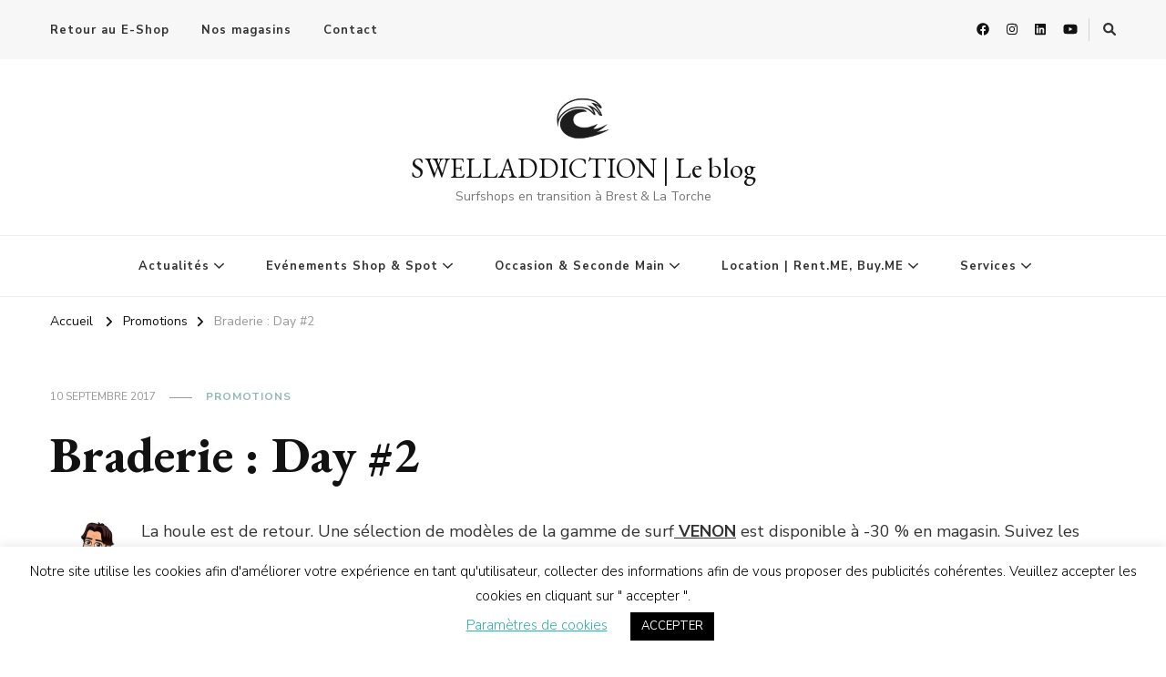

--- FILE ---
content_type: text/html; charset=UTF-8
request_url: http://blog.swelladdiction.com/2017/09/10/braderie-day-2/
body_size: 20974
content:
    <!DOCTYPE html>
    <html lang="fr-FR">
    <head itemscope itemtype="http://schema.org/WebSite">
	    <meta charset="UTF-8">
    <meta name="viewport" content="width=device-width, initial-scale=1">
    <link rel="profile" href="http://gmpg.org/xfn/11">
    <meta name='robots' content='index, follow, max-image-preview:large, max-snippet:-1, max-video-preview:-1' />
	<style>img:is([sizes="auto" i], [sizes^="auto," i]) { contain-intrinsic-size: 3000px 1500px }</style>
	<!-- Google tag (gtag.js) consent mode dataLayer added by Site Kit -->
<script type="text/javascript" id="google_gtagjs-js-consent-mode-data-layer">
/* <![CDATA[ */
window.dataLayer = window.dataLayer || [];function gtag(){dataLayer.push(arguments);}
gtag('consent', 'default', {"ad_personalization":"denied","ad_storage":"denied","ad_user_data":"denied","analytics_storage":"denied","functionality_storage":"denied","security_storage":"denied","personalization_storage":"denied","region":["AT","BE","BG","CH","CY","CZ","DE","DK","EE","ES","FI","FR","GB","GR","HR","HU","IE","IS","IT","LI","LT","LU","LV","MT","NL","NO","PL","PT","RO","SE","SI","SK"],"wait_for_update":500});
window._googlesitekitConsentCategoryMap = {"statistics":["analytics_storage"],"marketing":["ad_storage","ad_user_data","ad_personalization"],"functional":["functionality_storage","security_storage"],"preferences":["personalization_storage"]};
window._googlesitekitConsents = {"ad_personalization":"denied","ad_storage":"denied","ad_user_data":"denied","analytics_storage":"denied","functionality_storage":"denied","security_storage":"denied","personalization_storage":"denied","region":["AT","BE","BG","CH","CY","CZ","DE","DK","EE","ES","FI","FR","GB","GR","HR","HU","IE","IS","IT","LI","LT","LU","LV","MT","NL","NO","PL","PT","RO","SE","SI","SK"],"wait_for_update":500};
/* ]]> */
</script>
<!-- End Google tag (gtag.js) consent mode dataLayer added by Site Kit -->

	<!-- This site is optimized with the Yoast SEO plugin v26.2 - https://yoast.com/wordpress/plugins/seo/ -->
	<title>Braderie : Day #2 - SWELLADDICTION | Le blog</title>
	<link rel="canonical" href="https://blog.swelladdiction.com/2017/09/10/braderie-day-2/" />
	<meta property="og:locale" content="fr_FR" />
	<meta property="og:type" content="article" />
	<meta property="og:title" content="Braderie : Day #2 - SWELLADDICTION | Le blog" />
	<meta property="og:description" content="La houle est de retour. Une sélection de modèles de la gamme de surf VENON est disponible à -30 % en magasin. Suivez les étiquettes &hellip;" />
	<meta property="og:url" content="https://blog.swelladdiction.com/2017/09/10/braderie-day-2/" />
	<meta property="og:site_name" content="SWELLADDICTION | Le blog" />
	<meta property="article:published_time" content="2017-09-10T18:20:21+00:00" />
	<meta property="og:image" content="http://blog.swelladdiction.com/wp-content/uploads/2017/09/0910-VENON-12H-ok-e1504981828614.jpg" />
	<meta name="author" content="Mathieu" />
	<meta name="twitter:card" content="summary_large_image" />
	<meta name="twitter:label1" content="Écrit par" />
	<meta name="twitter:data1" content="Mathieu" />
	<script type="application/ld+json" class="yoast-schema-graph">{"@context":"https://schema.org","@graph":[{"@type":"Article","@id":"https://blog.swelladdiction.com/2017/09/10/braderie-day-2/#article","isPartOf":{"@id":"https://blog.swelladdiction.com/2017/09/10/braderie-day-2/"},"author":{"name":"Mathieu","@id":"https://blog.swelladdiction.com/#/schema/person/fc33587486064ba92bde954e6af29404"},"headline":"Braderie : Day #2","datePublished":"2017-09-10T18:20:21+00:00","mainEntityOfPage":{"@id":"https://blog.swelladdiction.com/2017/09/10/braderie-day-2/"},"wordCount":98,"publisher":{"@id":"https://blog.swelladdiction.com/#organization"},"image":{"@id":"https://blog.swelladdiction.com/2017/09/10/braderie-day-2/#primaryimage"},"thumbnailUrl":"http://blog.swelladdiction.com/wp-content/uploads/2017/09/0910-VENON-12H-ok-e1504981828614.jpg","keywords":["Allwave","braderie","brest","Fanatic SUP","Prowave","Red Paddle","Stand Up Paddle","stubby","SUP","surf","Surfshop","venon"],"articleSection":["Promotions"],"inLanguage":"fr-FR"},{"@type":"WebPage","@id":"https://blog.swelladdiction.com/2017/09/10/braderie-day-2/","url":"https://blog.swelladdiction.com/2017/09/10/braderie-day-2/","name":"Braderie : Day #2 - SWELLADDICTION | Le blog","isPartOf":{"@id":"https://blog.swelladdiction.com/#website"},"primaryImageOfPage":{"@id":"https://blog.swelladdiction.com/2017/09/10/braderie-day-2/#primaryimage"},"image":{"@id":"https://blog.swelladdiction.com/2017/09/10/braderie-day-2/#primaryimage"},"thumbnailUrl":"http://blog.swelladdiction.com/wp-content/uploads/2017/09/0910-VENON-12H-ok-e1504981828614.jpg","datePublished":"2017-09-10T18:20:21+00:00","breadcrumb":{"@id":"https://blog.swelladdiction.com/2017/09/10/braderie-day-2/#breadcrumb"},"inLanguage":"fr-FR","potentialAction":[{"@type":"ReadAction","target":["https://blog.swelladdiction.com/2017/09/10/braderie-day-2/"]}]},{"@type":"ImageObject","inLanguage":"fr-FR","@id":"https://blog.swelladdiction.com/2017/09/10/braderie-day-2/#primaryimage","url":"http://blog.swelladdiction.com/wp-content/uploads/2017/09/0910-VENON-12H-ok-e1504981828614.jpg","contentUrl":"http://blog.swelladdiction.com/wp-content/uploads/2017/09/0910-VENON-12H-ok-e1504981828614.jpg"},{"@type":"BreadcrumbList","@id":"https://blog.swelladdiction.com/2017/09/10/braderie-day-2/#breadcrumb","itemListElement":[{"@type":"ListItem","position":1,"name":"Accueil","item":"https://blog.swelladdiction.com/"},{"@type":"ListItem","position":2,"name":"Braderie : Day #2"}]},{"@type":"WebSite","@id":"https://blog.swelladdiction.com/#website","url":"https://blog.swelladdiction.com/","name":"SWELLADDICTION | Le blog","description":"Surfshops en transition à Brest &amp; La Torche","publisher":{"@id":"https://blog.swelladdiction.com/#organization"},"potentialAction":[{"@type":"SearchAction","target":{"@type":"EntryPoint","urlTemplate":"https://blog.swelladdiction.com/?s={search_term_string}"},"query-input":{"@type":"PropertyValueSpecification","valueRequired":true,"valueName":"search_term_string"}}],"inLanguage":"fr-FR"},{"@type":"Organization","@id":"https://blog.swelladdiction.com/#organization","name":"SWELLADDICTION | Le blog","url":"https://blog.swelladdiction.com/","logo":{"@type":"ImageObject","inLanguage":"fr-FR","@id":"https://blog.swelladdiction.com/#/schema/logo/image/","url":"https://blog.swelladdiction.com/wp-content/uploads/2024/12/cropped-flavicon_Plan-de-travail-1-copie-4-png.webp","contentUrl":"https://blog.swelladdiction.com/wp-content/uploads/2024/12/cropped-flavicon_Plan-de-travail-1-copie-4-png.webp","width":417,"height":417,"caption":"SWELLADDICTION | Le blog"},"image":{"@id":"https://blog.swelladdiction.com/#/schema/logo/image/"}},{"@type":"Person","@id":"https://blog.swelladdiction.com/#/schema/person/fc33587486064ba92bde954e6af29404","name":"Mathieu","image":{"@type":"ImageObject","inLanguage":"fr-FR","@id":"https://blog.swelladdiction.com/#/schema/person/image/","url":"https://secure.gravatar.com/avatar/1d32fe94c36c605cb795177c2f6746fe3ff605556c8e5d718579a21342bb1ccf?s=96&d=mm&r=g","contentUrl":"https://secure.gravatar.com/avatar/1d32fe94c36c605cb795177c2f6746fe3ff605556c8e5d718579a21342bb1ccf?s=96&d=mm&r=g","caption":"Mathieu"},"url":"https://blog.swelladdiction.com/author/admin/"}]}</script>
	<!-- / Yoast SEO plugin. -->


<link rel='dns-prefetch' href='//www.googletagmanager.com' />
<link rel='dns-prefetch' href='//stats.wp.com' />
<link rel='dns-prefetch' href='//fonts.googleapis.com' />
<link rel="alternate" type="application/rss+xml" title="SWELLADDICTION | Le blog &raquo; Flux" href="https://blog.swelladdiction.com/feed/" />
<link rel="alternate" type="application/rss+xml" title="SWELLADDICTION | Le blog &raquo; Flux des commentaires" href="https://blog.swelladdiction.com/comments/feed/" />
<script type="text/javascript">
/* <![CDATA[ */
window._wpemojiSettings = {"baseUrl":"https:\/\/s.w.org\/images\/core\/emoji\/16.0.1\/72x72\/","ext":".png","svgUrl":"https:\/\/s.w.org\/images\/core\/emoji\/16.0.1\/svg\/","svgExt":".svg","source":{"concatemoji":"http:\/\/blog.swelladdiction.com\/wp-includes\/js\/wp-emoji-release.min.js?ver=6.8.3"}};
/*! This file is auto-generated */
!function(s,n){var o,i,e;function c(e){try{var t={supportTests:e,timestamp:(new Date).valueOf()};sessionStorage.setItem(o,JSON.stringify(t))}catch(e){}}function p(e,t,n){e.clearRect(0,0,e.canvas.width,e.canvas.height),e.fillText(t,0,0);var t=new Uint32Array(e.getImageData(0,0,e.canvas.width,e.canvas.height).data),a=(e.clearRect(0,0,e.canvas.width,e.canvas.height),e.fillText(n,0,0),new Uint32Array(e.getImageData(0,0,e.canvas.width,e.canvas.height).data));return t.every(function(e,t){return e===a[t]})}function u(e,t){e.clearRect(0,0,e.canvas.width,e.canvas.height),e.fillText(t,0,0);for(var n=e.getImageData(16,16,1,1),a=0;a<n.data.length;a++)if(0!==n.data[a])return!1;return!0}function f(e,t,n,a){switch(t){case"flag":return n(e,"\ud83c\udff3\ufe0f\u200d\u26a7\ufe0f","\ud83c\udff3\ufe0f\u200b\u26a7\ufe0f")?!1:!n(e,"\ud83c\udde8\ud83c\uddf6","\ud83c\udde8\u200b\ud83c\uddf6")&&!n(e,"\ud83c\udff4\udb40\udc67\udb40\udc62\udb40\udc65\udb40\udc6e\udb40\udc67\udb40\udc7f","\ud83c\udff4\u200b\udb40\udc67\u200b\udb40\udc62\u200b\udb40\udc65\u200b\udb40\udc6e\u200b\udb40\udc67\u200b\udb40\udc7f");case"emoji":return!a(e,"\ud83e\udedf")}return!1}function g(e,t,n,a){var r="undefined"!=typeof WorkerGlobalScope&&self instanceof WorkerGlobalScope?new OffscreenCanvas(300,150):s.createElement("canvas"),o=r.getContext("2d",{willReadFrequently:!0}),i=(o.textBaseline="top",o.font="600 32px Arial",{});return e.forEach(function(e){i[e]=t(o,e,n,a)}),i}function t(e){var t=s.createElement("script");t.src=e,t.defer=!0,s.head.appendChild(t)}"undefined"!=typeof Promise&&(o="wpEmojiSettingsSupports",i=["flag","emoji"],n.supports={everything:!0,everythingExceptFlag:!0},e=new Promise(function(e){s.addEventListener("DOMContentLoaded",e,{once:!0})}),new Promise(function(t){var n=function(){try{var e=JSON.parse(sessionStorage.getItem(o));if("object"==typeof e&&"number"==typeof e.timestamp&&(new Date).valueOf()<e.timestamp+604800&&"object"==typeof e.supportTests)return e.supportTests}catch(e){}return null}();if(!n){if("undefined"!=typeof Worker&&"undefined"!=typeof OffscreenCanvas&&"undefined"!=typeof URL&&URL.createObjectURL&&"undefined"!=typeof Blob)try{var e="postMessage("+g.toString()+"("+[JSON.stringify(i),f.toString(),p.toString(),u.toString()].join(",")+"));",a=new Blob([e],{type:"text/javascript"}),r=new Worker(URL.createObjectURL(a),{name:"wpTestEmojiSupports"});return void(r.onmessage=function(e){c(n=e.data),r.terminate(),t(n)})}catch(e){}c(n=g(i,f,p,u))}t(n)}).then(function(e){for(var t in e)n.supports[t]=e[t],n.supports.everything=n.supports.everything&&n.supports[t],"flag"!==t&&(n.supports.everythingExceptFlag=n.supports.everythingExceptFlag&&n.supports[t]);n.supports.everythingExceptFlag=n.supports.everythingExceptFlag&&!n.supports.flag,n.DOMReady=!1,n.readyCallback=function(){n.DOMReady=!0}}).then(function(){return e}).then(function(){var e;n.supports.everything||(n.readyCallback(),(e=n.source||{}).concatemoji?t(e.concatemoji):e.wpemoji&&e.twemoji&&(t(e.twemoji),t(e.wpemoji)))}))}((window,document),window._wpemojiSettings);
/* ]]> */
</script>
<style id='wp-emoji-styles-inline-css' type='text/css'>

	img.wp-smiley, img.emoji {
		display: inline !important;
		border: none !important;
		box-shadow: none !important;
		height: 1em !important;
		width: 1em !important;
		margin: 0 0.07em !important;
		vertical-align: -0.1em !important;
		background: none !important;
		padding: 0 !important;
	}
</style>
<link rel='stylesheet' id='wp-block-library-css' href='http://blog.swelladdiction.com/wp-includes/css/dist/block-library/style.min.css?ver=6.8.3' type='text/css' media='all' />
<style id='classic-theme-styles-inline-css' type='text/css'>
/*! This file is auto-generated */
.wp-block-button__link{color:#fff;background-color:#32373c;border-radius:9999px;box-shadow:none;text-decoration:none;padding:calc(.667em + 2px) calc(1.333em + 2px);font-size:1.125em}.wp-block-file__button{background:#32373c;color:#fff;text-decoration:none}
</style>
<link rel='stylesheet' id='mediaelement-css' href='http://blog.swelladdiction.com/wp-includes/js/mediaelement/mediaelementplayer-legacy.min.css?ver=4.2.17' type='text/css' media='all' />
<link rel='stylesheet' id='wp-mediaelement-css' href='http://blog.swelladdiction.com/wp-includes/js/mediaelement/wp-mediaelement.min.css?ver=6.8.3' type='text/css' media='all' />
<style id='jetpack-sharing-buttons-style-inline-css' type='text/css'>
.jetpack-sharing-buttons__services-list{display:flex;flex-direction:row;flex-wrap:wrap;gap:0;list-style-type:none;margin:5px;padding:0}.jetpack-sharing-buttons__services-list.has-small-icon-size{font-size:12px}.jetpack-sharing-buttons__services-list.has-normal-icon-size{font-size:16px}.jetpack-sharing-buttons__services-list.has-large-icon-size{font-size:24px}.jetpack-sharing-buttons__services-list.has-huge-icon-size{font-size:36px}@media print{.jetpack-sharing-buttons__services-list{display:none!important}}.editor-styles-wrapper .wp-block-jetpack-sharing-buttons{gap:0;padding-inline-start:0}ul.jetpack-sharing-buttons__services-list.has-background{padding:1.25em 2.375em}
</style>
<style id='global-styles-inline-css' type='text/css'>
:root{--wp--preset--aspect-ratio--square: 1;--wp--preset--aspect-ratio--4-3: 4/3;--wp--preset--aspect-ratio--3-4: 3/4;--wp--preset--aspect-ratio--3-2: 3/2;--wp--preset--aspect-ratio--2-3: 2/3;--wp--preset--aspect-ratio--16-9: 16/9;--wp--preset--aspect-ratio--9-16: 9/16;--wp--preset--color--black: #000000;--wp--preset--color--cyan-bluish-gray: #abb8c3;--wp--preset--color--white: #ffffff;--wp--preset--color--pale-pink: #f78da7;--wp--preset--color--vivid-red: #cf2e2e;--wp--preset--color--luminous-vivid-orange: #ff6900;--wp--preset--color--luminous-vivid-amber: #fcb900;--wp--preset--color--light-green-cyan: #7bdcb5;--wp--preset--color--vivid-green-cyan: #00d084;--wp--preset--color--pale-cyan-blue: #8ed1fc;--wp--preset--color--vivid-cyan-blue: #0693e3;--wp--preset--color--vivid-purple: #9b51e0;--wp--preset--gradient--vivid-cyan-blue-to-vivid-purple: linear-gradient(135deg,rgba(6,147,227,1) 0%,rgb(155,81,224) 100%);--wp--preset--gradient--light-green-cyan-to-vivid-green-cyan: linear-gradient(135deg,rgb(122,220,180) 0%,rgb(0,208,130) 100%);--wp--preset--gradient--luminous-vivid-amber-to-luminous-vivid-orange: linear-gradient(135deg,rgba(252,185,0,1) 0%,rgba(255,105,0,1) 100%);--wp--preset--gradient--luminous-vivid-orange-to-vivid-red: linear-gradient(135deg,rgba(255,105,0,1) 0%,rgb(207,46,46) 100%);--wp--preset--gradient--very-light-gray-to-cyan-bluish-gray: linear-gradient(135deg,rgb(238,238,238) 0%,rgb(169,184,195) 100%);--wp--preset--gradient--cool-to-warm-spectrum: linear-gradient(135deg,rgb(74,234,220) 0%,rgb(151,120,209) 20%,rgb(207,42,186) 40%,rgb(238,44,130) 60%,rgb(251,105,98) 80%,rgb(254,248,76) 100%);--wp--preset--gradient--blush-light-purple: linear-gradient(135deg,rgb(255,206,236) 0%,rgb(152,150,240) 100%);--wp--preset--gradient--blush-bordeaux: linear-gradient(135deg,rgb(254,205,165) 0%,rgb(254,45,45) 50%,rgb(107,0,62) 100%);--wp--preset--gradient--luminous-dusk: linear-gradient(135deg,rgb(255,203,112) 0%,rgb(199,81,192) 50%,rgb(65,88,208) 100%);--wp--preset--gradient--pale-ocean: linear-gradient(135deg,rgb(255,245,203) 0%,rgb(182,227,212) 50%,rgb(51,167,181) 100%);--wp--preset--gradient--electric-grass: linear-gradient(135deg,rgb(202,248,128) 0%,rgb(113,206,126) 100%);--wp--preset--gradient--midnight: linear-gradient(135deg,rgb(2,3,129) 0%,rgb(40,116,252) 100%);--wp--preset--font-size--small: 13px;--wp--preset--font-size--medium: 20px;--wp--preset--font-size--large: 36px;--wp--preset--font-size--x-large: 42px;--wp--preset--spacing--20: 0.44rem;--wp--preset--spacing--30: 0.67rem;--wp--preset--spacing--40: 1rem;--wp--preset--spacing--50: 1.5rem;--wp--preset--spacing--60: 2.25rem;--wp--preset--spacing--70: 3.38rem;--wp--preset--spacing--80: 5.06rem;--wp--preset--shadow--natural: 6px 6px 9px rgba(0, 0, 0, 0.2);--wp--preset--shadow--deep: 12px 12px 50px rgba(0, 0, 0, 0.4);--wp--preset--shadow--sharp: 6px 6px 0px rgba(0, 0, 0, 0.2);--wp--preset--shadow--outlined: 6px 6px 0px -3px rgba(255, 255, 255, 1), 6px 6px rgba(0, 0, 0, 1);--wp--preset--shadow--crisp: 6px 6px 0px rgba(0, 0, 0, 1);}:where(.is-layout-flex){gap: 0.5em;}:where(.is-layout-grid){gap: 0.5em;}body .is-layout-flex{display: flex;}.is-layout-flex{flex-wrap: wrap;align-items: center;}.is-layout-flex > :is(*, div){margin: 0;}body .is-layout-grid{display: grid;}.is-layout-grid > :is(*, div){margin: 0;}:where(.wp-block-columns.is-layout-flex){gap: 2em;}:where(.wp-block-columns.is-layout-grid){gap: 2em;}:where(.wp-block-post-template.is-layout-flex){gap: 1.25em;}:where(.wp-block-post-template.is-layout-grid){gap: 1.25em;}.has-black-color{color: var(--wp--preset--color--black) !important;}.has-cyan-bluish-gray-color{color: var(--wp--preset--color--cyan-bluish-gray) !important;}.has-white-color{color: var(--wp--preset--color--white) !important;}.has-pale-pink-color{color: var(--wp--preset--color--pale-pink) !important;}.has-vivid-red-color{color: var(--wp--preset--color--vivid-red) !important;}.has-luminous-vivid-orange-color{color: var(--wp--preset--color--luminous-vivid-orange) !important;}.has-luminous-vivid-amber-color{color: var(--wp--preset--color--luminous-vivid-amber) !important;}.has-light-green-cyan-color{color: var(--wp--preset--color--light-green-cyan) !important;}.has-vivid-green-cyan-color{color: var(--wp--preset--color--vivid-green-cyan) !important;}.has-pale-cyan-blue-color{color: var(--wp--preset--color--pale-cyan-blue) !important;}.has-vivid-cyan-blue-color{color: var(--wp--preset--color--vivid-cyan-blue) !important;}.has-vivid-purple-color{color: var(--wp--preset--color--vivid-purple) !important;}.has-black-background-color{background-color: var(--wp--preset--color--black) !important;}.has-cyan-bluish-gray-background-color{background-color: var(--wp--preset--color--cyan-bluish-gray) !important;}.has-white-background-color{background-color: var(--wp--preset--color--white) !important;}.has-pale-pink-background-color{background-color: var(--wp--preset--color--pale-pink) !important;}.has-vivid-red-background-color{background-color: var(--wp--preset--color--vivid-red) !important;}.has-luminous-vivid-orange-background-color{background-color: var(--wp--preset--color--luminous-vivid-orange) !important;}.has-luminous-vivid-amber-background-color{background-color: var(--wp--preset--color--luminous-vivid-amber) !important;}.has-light-green-cyan-background-color{background-color: var(--wp--preset--color--light-green-cyan) !important;}.has-vivid-green-cyan-background-color{background-color: var(--wp--preset--color--vivid-green-cyan) !important;}.has-pale-cyan-blue-background-color{background-color: var(--wp--preset--color--pale-cyan-blue) !important;}.has-vivid-cyan-blue-background-color{background-color: var(--wp--preset--color--vivid-cyan-blue) !important;}.has-vivid-purple-background-color{background-color: var(--wp--preset--color--vivid-purple) !important;}.has-black-border-color{border-color: var(--wp--preset--color--black) !important;}.has-cyan-bluish-gray-border-color{border-color: var(--wp--preset--color--cyan-bluish-gray) !important;}.has-white-border-color{border-color: var(--wp--preset--color--white) !important;}.has-pale-pink-border-color{border-color: var(--wp--preset--color--pale-pink) !important;}.has-vivid-red-border-color{border-color: var(--wp--preset--color--vivid-red) !important;}.has-luminous-vivid-orange-border-color{border-color: var(--wp--preset--color--luminous-vivid-orange) !important;}.has-luminous-vivid-amber-border-color{border-color: var(--wp--preset--color--luminous-vivid-amber) !important;}.has-light-green-cyan-border-color{border-color: var(--wp--preset--color--light-green-cyan) !important;}.has-vivid-green-cyan-border-color{border-color: var(--wp--preset--color--vivid-green-cyan) !important;}.has-pale-cyan-blue-border-color{border-color: var(--wp--preset--color--pale-cyan-blue) !important;}.has-vivid-cyan-blue-border-color{border-color: var(--wp--preset--color--vivid-cyan-blue) !important;}.has-vivid-purple-border-color{border-color: var(--wp--preset--color--vivid-purple) !important;}.has-vivid-cyan-blue-to-vivid-purple-gradient-background{background: var(--wp--preset--gradient--vivid-cyan-blue-to-vivid-purple) !important;}.has-light-green-cyan-to-vivid-green-cyan-gradient-background{background: var(--wp--preset--gradient--light-green-cyan-to-vivid-green-cyan) !important;}.has-luminous-vivid-amber-to-luminous-vivid-orange-gradient-background{background: var(--wp--preset--gradient--luminous-vivid-amber-to-luminous-vivid-orange) !important;}.has-luminous-vivid-orange-to-vivid-red-gradient-background{background: var(--wp--preset--gradient--luminous-vivid-orange-to-vivid-red) !important;}.has-very-light-gray-to-cyan-bluish-gray-gradient-background{background: var(--wp--preset--gradient--very-light-gray-to-cyan-bluish-gray) !important;}.has-cool-to-warm-spectrum-gradient-background{background: var(--wp--preset--gradient--cool-to-warm-spectrum) !important;}.has-blush-light-purple-gradient-background{background: var(--wp--preset--gradient--blush-light-purple) !important;}.has-blush-bordeaux-gradient-background{background: var(--wp--preset--gradient--blush-bordeaux) !important;}.has-luminous-dusk-gradient-background{background: var(--wp--preset--gradient--luminous-dusk) !important;}.has-pale-ocean-gradient-background{background: var(--wp--preset--gradient--pale-ocean) !important;}.has-electric-grass-gradient-background{background: var(--wp--preset--gradient--electric-grass) !important;}.has-midnight-gradient-background{background: var(--wp--preset--gradient--midnight) !important;}.has-small-font-size{font-size: var(--wp--preset--font-size--small) !important;}.has-medium-font-size{font-size: var(--wp--preset--font-size--medium) !important;}.has-large-font-size{font-size: var(--wp--preset--font-size--large) !important;}.has-x-large-font-size{font-size: var(--wp--preset--font-size--x-large) !important;}
:where(.wp-block-post-template.is-layout-flex){gap: 1.25em;}:where(.wp-block-post-template.is-layout-grid){gap: 1.25em;}
:where(.wp-block-columns.is-layout-flex){gap: 2em;}:where(.wp-block-columns.is-layout-grid){gap: 2em;}
:root :where(.wp-block-pullquote){font-size: 1.5em;line-height: 1.6;}
</style>
<link rel='stylesheet' id='dnd-upload-cf7-css' href='http://blog.swelladdiction.com/wp-content/plugins/drag-and-drop-multiple-file-upload-contact-form-7/assets/css/dnd-upload-cf7.css?ver=1.3.9.1' type='text/css' media='all' />
<link rel='stylesheet' id='contact-form-7-css' href='http://blog.swelladdiction.com/wp-content/plugins/contact-form-7/includes/css/styles.css?ver=6.1.4' type='text/css' media='all' />
<link rel='stylesheet' id='cookie-law-info-css' href='http://blog.swelladdiction.com/wp-content/plugins/cookie-law-info/legacy/public/css/cookie-law-info-public.css?ver=3.3.9.1' type='text/css' media='all' />
<link rel='stylesheet' id='cookie-law-info-gdpr-css' href='http://blog.swelladdiction.com/wp-content/plugins/cookie-law-info/legacy/public/css/cookie-law-info-gdpr.css?ver=3.3.9.1' type='text/css' media='all' />
<style id='dominant-color-styles-inline-css' type='text/css'>
img[data-dominant-color]:not(.has-transparency) { background-color: var(--dominant-color); }
</style>
<link rel='stylesheet' id='owl-carousel-css' href='http://blog.swelladdiction.com/wp-content/themes/vilva/css/owl.carousel.min.css?ver=2.3.4' type='text/css' media='all' />
<link rel='stylesheet' id='animate-css' href='http://blog.swelladdiction.com/wp-content/themes/vilva/css/animate.min.css?ver=3.5.2' type='text/css' media='all' />
<link rel='stylesheet' id='vilva-google-fonts-css' href='https://fonts.googleapis.com/css?family=Nunito+Sans%3A200%2C300%2Cregular%2C500%2C600%2C700%2C800%2C900%2C200italic%2C300italic%2Citalic%2C500italic%2C600italic%2C700italic%2C800italic%2C900italic%7CEB+Garamond%3Aregular%2C500%2C600%2C700%2C800%2Citalic%2C500italic%2C600italic%2C700italic%2C800italic%7CEB+Garamond%3Aregular' type='text/css' media='all' />
<link rel='stylesheet' id='vilva-css' href='http://blog.swelladdiction.com/wp-content/themes/vilva/style.css?ver=1.2.8' type='text/css' media='all' />
<link rel='stylesheet' id='vilva-gutenberg-css' href='http://blog.swelladdiction.com/wp-content/themes/vilva/css/gutenberg.min.css?ver=1.2.8' type='text/css' media='all' />
<link rel='stylesheet' id='sib-front-css-css' href='http://blog.swelladdiction.com/wp-content/plugins/mailin/css/mailin-front.css?ver=6.8.3' type='text/css' media='all' />
<script type="text/javascript" src="http://blog.swelladdiction.com/wp-includes/js/jquery/jquery.min.js?ver=3.7.1" id="jquery-core-js"></script>
<script type="text/javascript" src="http://blog.swelladdiction.com/wp-includes/js/jquery/jquery-migrate.min.js?ver=3.4.1" id="jquery-migrate-js"></script>
<script type="text/javascript" id="cookie-law-info-js-extra">
/* <![CDATA[ */
var Cli_Data = {"nn_cookie_ids":[],"cookielist":[],"non_necessary_cookies":[],"ccpaEnabled":"","ccpaRegionBased":"","ccpaBarEnabled":"","strictlyEnabled":["necessary","obligatoire"],"ccpaType":"gdpr","js_blocking":"","custom_integration":"","triggerDomRefresh":"","secure_cookies":""};
var cli_cookiebar_settings = {"animate_speed_hide":"500","animate_speed_show":"500","background":"#FFF","border":"#b1a6a6c2","border_on":"","button_1_button_colour":"#000","button_1_button_hover":"#000000","button_1_link_colour":"#fff","button_1_as_button":"1","button_1_new_win":"","button_2_button_colour":"#333","button_2_button_hover":"#292929","button_2_link_colour":"#444","button_2_as_button":"","button_2_hidebar":"","button_3_button_colour":"#000","button_3_button_hover":"#000000","button_3_link_colour":"#fff","button_3_as_button":"1","button_3_new_win":"","button_4_button_colour":"#000","button_4_button_hover":"#000000","button_4_link_colour":"#2cb2b2","button_4_as_button":"","button_7_button_colour":"#61a229","button_7_button_hover":"#4e8221","button_7_link_colour":"#fff","button_7_as_button":"1","button_7_new_win":"","font_family":"inherit","header_fix":"","notify_animate_hide":"1","notify_animate_show":"","notify_div_id":"#cookie-law-info-bar","notify_position_horizontal":"right","notify_position_vertical":"bottom","scroll_close":"","scroll_close_reload":"","accept_close_reload":"","reject_close_reload":"","showagain_tab":"1","showagain_background":"#fff","showagain_border":"#000","showagain_div_id":"#cookie-law-info-again","showagain_x_position":"100px","text":"#000","show_once_yn":"","show_once":"10000","logging_on":"","as_popup":"","popup_overlay":"1","bar_heading_text":"","cookie_bar_as":"banner","popup_showagain_position":"bottom-right","widget_position":"left"};
var log_object = {"ajax_url":"https:\/\/blog.swelladdiction.com\/wp-admin\/admin-ajax.php"};
/* ]]> */
</script>
<script type="text/javascript" src="http://blog.swelladdiction.com/wp-content/plugins/cookie-law-info/legacy/public/js/cookie-law-info-public.js?ver=3.3.9.1" id="cookie-law-info-js"></script>

<!-- Extrait de code de la balise Google (gtag.js) ajouté par Site Kit -->
<!-- Extrait Google Analytics ajouté par Site Kit -->
<script type="text/javascript" src="https://www.googletagmanager.com/gtag/js?id=GT-MR4MV37" id="google_gtagjs-js" async></script>
<script type="text/javascript" id="google_gtagjs-js-after">
/* <![CDATA[ */
window.dataLayer = window.dataLayer || [];function gtag(){dataLayer.push(arguments);}
gtag("set","linker",{"domains":["blog.swelladdiction.com"]});
gtag("js", new Date());
gtag("set", "developer_id.dZTNiMT", true);
gtag("config", "GT-MR4MV37", {"googlesitekit_post_type":"post"});
 window._googlesitekit = window._googlesitekit || {}; window._googlesitekit.throttledEvents = []; window._googlesitekit.gtagEvent = (name, data) => { var key = JSON.stringify( { name, data } ); if ( !! window._googlesitekit.throttledEvents[ key ] ) { return; } window._googlesitekit.throttledEvents[ key ] = true; setTimeout( () => { delete window._googlesitekit.throttledEvents[ key ]; }, 5 ); gtag( "event", name, { ...data, event_source: "site-kit" } ); }; 
/* ]]> */
</script>
<script type="text/javascript" id="sib-front-js-js-extra">
/* <![CDATA[ */
var sibErrMsg = {"invalidMail":"Veuillez entrer une adresse e-mail valide.","requiredField":"Veuillez compl\u00e9ter les champs obligatoires.","invalidDateFormat":"Veuillez entrer une date valide.","invalidSMSFormat":"Veuillez entrer une num\u00e9ro de t\u00e9l\u00e9phone valide."};
var ajax_sib_front_object = {"ajax_url":"https:\/\/blog.swelladdiction.com\/wp-admin\/admin-ajax.php","ajax_nonce":"d7650c889c","flag_url":"http:\/\/blog.swelladdiction.com\/wp-content\/plugins\/mailin\/img\/flags\/"};
/* ]]> */
</script>
<script type="text/javascript" src="http://blog.swelladdiction.com/wp-content/plugins/mailin/js/mailin-front.js?ver=1761215094" id="sib-front-js-js"></script>
<link rel="https://api.w.org/" href="https://blog.swelladdiction.com/wp-json/" /><link rel="alternate" title="JSON" type="application/json" href="https://blog.swelladdiction.com/wp-json/wp/v2/posts/4506" /><link rel="EditURI" type="application/rsd+xml" title="RSD" href="https://blog.swelladdiction.com/xmlrpc.php?rsd" />
<meta name="generator" content="WordPress 6.8.3" />
<link rel='shortlink' href='https://blog.swelladdiction.com/?p=4506' />
<link rel="alternate" title="oEmbed (JSON)" type="application/json+oembed" href="https://blog.swelladdiction.com/wp-json/oembed/1.0/embed?url=https%3A%2F%2Fblog.swelladdiction.com%2F2017%2F09%2F10%2Fbraderie-day-2%2F" />
<link rel="alternate" title="oEmbed (XML)" type="text/xml+oembed" href="https://blog.swelladdiction.com/wp-json/oembed/1.0/embed?url=https%3A%2F%2Fblog.swelladdiction.com%2F2017%2F09%2F10%2Fbraderie-day-2%2F&#038;format=xml" />
<meta name="generator" content="dominant-color-images 1.2.0">
<meta name="generator" content="Site Kit by Google 1.170.0" /><meta name="generator" content="performance-lab 4.0.0; plugins: dominant-color-images, speculation-rules, webp-uploads">
<meta name="generator" content="webp-uploads 2.6.0">
 
		<style type="text/css">
			.social-ring:after {
				 clear: both;
			}
				   
			.social-ring:before,
			.social-ring:after {
				 content: "";
				 display: table;
			}
			
			.social-ring {
				margin: 0 0 0.5em !important;
				padding: 0 !important;
				line-height: 20px !important;
				height: auto;
				font-size: 11px;
			}
			.social-ring-button {
				float: left !important;
								height: 30px;
								margin: 0 5px 0 0 !important;
				padding: 0 !important;
			}
			.social-ring .social-ring-button iframe {
				max-width: none !important;
			}
		</style>
		<style>img#wpstats{display:none}</style>
		<meta name="generator" content="speculation-rules 1.6.0">
<meta name="generator" content="Elementor 3.34.1; features: additional_custom_breakpoints; settings: css_print_method-external, google_font-enabled, font_display-auto">
<script type="text/javascript" src="https://cdn.brevo.com/js/sdk-loader.js" async></script>
<script type="text/javascript">
  window.Brevo = window.Brevo || [];
  window.Brevo.push(['init', {"client_key":"fnyaavchzhh1nibe4791lbwo","email_id":null,"push":{"customDomain":"http:\/\/blog.swelladdiction.com\/wp-content\/plugins\/mailin\/"},"service_worker_url":"sw.js?key=${key}","frame_url":"brevo-frame.html"}]);
</script>			<style>
				.e-con.e-parent:nth-of-type(n+4):not(.e-lazyloaded):not(.e-no-lazyload),
				.e-con.e-parent:nth-of-type(n+4):not(.e-lazyloaded):not(.e-no-lazyload) * {
					background-image: none !important;
				}
				@media screen and (max-height: 1024px) {
					.e-con.e-parent:nth-of-type(n+3):not(.e-lazyloaded):not(.e-no-lazyload),
					.e-con.e-parent:nth-of-type(n+3):not(.e-lazyloaded):not(.e-no-lazyload) * {
						background-image: none !important;
					}
				}
				@media screen and (max-height: 640px) {
					.e-con.e-parent:nth-of-type(n+2):not(.e-lazyloaded):not(.e-no-lazyload),
					.e-con.e-parent:nth-of-type(n+2):not(.e-lazyloaded):not(.e-no-lazyload) * {
						background-image: none !important;
					}
				}
			</style>
			
<!-- Extrait Google Tag Manager ajouté par Site Kit -->
<script type="text/javascript">
/* <![CDATA[ */

			( function( w, d, s, l, i ) {
				w[l] = w[l] || [];
				w[l].push( {'gtm.start': new Date().getTime(), event: 'gtm.js'} );
				var f = d.getElementsByTagName( s )[0],
					j = d.createElement( s ), dl = l != 'dataLayer' ? '&l=' + l : '';
				j.async = true;
				j.src = 'https://www.googletagmanager.com/gtm.js?id=' + i + dl;
				f.parentNode.insertBefore( j, f );
			} )( window, document, 'script', 'dataLayer', 'GTM-NC9TQM45' );
			
/* ]]> */
</script>

<!-- End Google Tag Manager snippet added by Site Kit -->
<link rel="icon" href="https://blog.swelladdiction.com/wp-content/uploads/2024/12/cropped-cropped-flavicon_Plan-de-travail-1-copie-4-png-32x32.webp" sizes="32x32" />
<link rel="icon" href="https://blog.swelladdiction.com/wp-content/uploads/2024/12/cropped-cropped-flavicon_Plan-de-travail-1-copie-4-png-192x192.webp" sizes="192x192" />
<link rel="apple-touch-icon" href="https://blog.swelladdiction.com/wp-content/uploads/2024/12/cropped-cropped-flavicon_Plan-de-travail-1-copie-4-png-180x180.webp" />
<meta name="msapplication-TileImage" content="https://blog.swelladdiction.com/wp-content/uploads/2024/12/cropped-cropped-flavicon_Plan-de-travail-1-copie-4-png-270x270.webp" />
<style type='text/css' media='all'>     
    .content-newsletter .blossomthemes-email-newsletter-wrapper.bg-img:after,
    .widget_blossomthemes_email_newsletter_widget .blossomthemes-email-newsletter-wrapper:after{
        background: rgba(144, 186, 181, 0.8);    }
    
    /*Typography*/

    body,
    button,
    input,
    select,
    optgroup,
    textarea{
        font-family : Nunito Sans;
        font-size   : 18px;        
    }

    :root {
	    --primary-font: Nunito Sans;
	    --secondary-font: EB Garamond;
	    --primary-color: #90BAB5;
	    --primary-color-rgb: 144, 186, 181;
	}
    
    .site-branding .site-title-wrap .site-title{
        font-size   : 30px;
        font-family : EB Garamond;
        font-weight : 400;
        font-style  : normal;
    }
    
    .site-branding .site-title-wrap .site-title a{
		color: #121212;
	}
    
    .custom-logo-link img{
	    width: 70px;
	    max-width: 100%;
	}

    .comment-body .reply .comment-reply-link:hover:before {
		background-image: url('data:image/svg+xml; utf-8, <svg xmlns="http://www.w3.org/2000/svg" width="18" height="15" viewBox="0 0 18 15"><path d="M934,147.2a11.941,11.941,0,0,1,7.5,3.7,16.063,16.063,0,0,1,3.5,7.3c-2.4-3.4-6.1-5.1-11-5.1v4.1l-7-7,7-7Z" transform="translate(-927 -143.2)" fill="%2390BAB5"/></svg>');
	}

	.site-header.style-five .header-mid .search-form .search-submit:hover {
		background-image: url('data:image/svg+xml; utf-8, <svg xmlns="http://www.w3.org/2000/svg" viewBox="0 0 512 512"><path fill="%2390BAB5" d="M508.5 468.9L387.1 347.5c-2.3-2.3-5.3-3.5-8.5-3.5h-13.2c31.5-36.5 50.6-84 50.6-136C416 93.1 322.9 0 208 0S0 93.1 0 208s93.1 208 208 208c52 0 99.5-19.1 136-50.6v13.2c0 3.2 1.3 6.2 3.5 8.5l121.4 121.4c4.7 4.7 12.3 4.7 17 0l22.6-22.6c4.7-4.7 4.7-12.3 0-17zM208 368c-88.4 0-160-71.6-160-160S119.6 48 208 48s160 71.6 160 160-71.6 160-160 160z"></path></svg>');
	}

	.site-header.style-seven .header-bottom .search-form .search-submit:hover {
		background-image: url('data:image/svg+xml; utf-8, <svg xmlns="http://www.w3.org/2000/svg" viewBox="0 0 512 512"><path fill="%2390BAB5" d="M508.5 468.9L387.1 347.5c-2.3-2.3-5.3-3.5-8.5-3.5h-13.2c31.5-36.5 50.6-84 50.6-136C416 93.1 322.9 0 208 0S0 93.1 0 208s93.1 208 208 208c52 0 99.5-19.1 136-50.6v13.2c0 3.2 1.3 6.2 3.5 8.5l121.4 121.4c4.7 4.7 12.3 4.7 17 0l22.6-22.6c4.7-4.7 4.7-12.3 0-17zM208 368c-88.4 0-160-71.6-160-160S119.6 48 208 48s160 71.6 160 160-71.6 160-160 160z"></path></svg>');
	}

	.site-header.style-fourteen .search-form .search-submit:hover {
		background-image: url('data:image/svg+xml; utf-8, <svg xmlns="http://www.w3.org/2000/svg" viewBox="0 0 512 512"><path fill="%2390BAB5" d="M508.5 468.9L387.1 347.5c-2.3-2.3-5.3-3.5-8.5-3.5h-13.2c31.5-36.5 50.6-84 50.6-136C416 93.1 322.9 0 208 0S0 93.1 0 208s93.1 208 208 208c52 0 99.5-19.1 136-50.6v13.2c0 3.2 1.3 6.2 3.5 8.5l121.4 121.4c4.7 4.7 12.3 4.7 17 0l22.6-22.6c4.7-4.7 4.7-12.3 0-17zM208 368c-88.4 0-160-71.6-160-160S119.6 48 208 48s160 71.6 160 160-71.6 160-160 160z"></path></svg>');
	}

	.search-results .content-area > .page-header .search-submit:hover {
		background-image: url('data:image/svg+xml; utf-8, <svg xmlns="http://www.w3.org/2000/svg" viewBox="0 0 512 512"><path fill="%2390BAB5" d="M508.5 468.9L387.1 347.5c-2.3-2.3-5.3-3.5-8.5-3.5h-13.2c31.5-36.5 50.6-84 50.6-136C416 93.1 322.9 0 208 0S0 93.1 0 208s93.1 208 208 208c52 0 99.5-19.1 136-50.6v13.2c0 3.2 1.3 6.2 3.5 8.5l121.4 121.4c4.7 4.7 12.3 4.7 17 0l22.6-22.6c4.7-4.7 4.7-12.3 0-17zM208 368c-88.4 0-160-71.6-160-160S119.6 48 208 48s160 71.6 160 160-71.6 160-160 160z"></path></svg>');
	}
           
    </style></head>

<body class="wp-singular post-template-default single single-post postid-4506 single-format-standard wp-custom-logo wp-embed-responsive wp-theme-vilva vilva-has-blocks single-style-four underline full-width elementor-default elementor-kit-5440" itemscope itemtype="http://schema.org/WebPage">

		<!-- Extrait Google Tag Manager (noscript) ajouté par Site Kit -->
		<noscript>
			<iframe src="https://www.googletagmanager.com/ns.html?id=GTM-NC9TQM45" height="0" width="0" style="display:none;visibility:hidden"></iframe>
		</noscript>
		<!-- End Google Tag Manager (noscript) snippet added by Site Kit -->
		    <div id="page" class="site">
        <a class="skip-link" href="#content">Aller au contenu</a>
    
    <header id="masthead" class="site-header style-one" itemscope itemtype="http://schema.org/WPHeader">
        <div class="header-t">
            <div class="container">
                    
	<nav class="secondary-menu">
                    <button class="toggle-btn" data-toggle-target=".menu-modal" data-toggle-body-class="showing-menu-modal" aria-expanded="false" data-set-focus=".close-nav-toggle">
                <span class="toggle-bar"></span>
                <span class="toggle-bar"></span>
                <span class="toggle-bar"></span>
            </button>
                <div class="secondary-menu-list menu-modal cover-modal" data-modal-target-string=".menu-modal">
            <button class="close close-nav-toggle" data-toggle-target=".menu-modal" data-toggle-body-class="showing-menu-modal" aria-expanded="false" data-set-focus=".menu-modal">
                <span class="toggle-bar"></span>
                <span class="toggle-bar"></span>
            </button>
            <div class="mobile-menu" aria-label="Mobile">
                <div class="menu-top-menu-container"><ul id="secondary-menu" class="nav-menu menu-modal"><li id="menu-item-5901" class="menu-item menu-item-type-custom menu-item-object-custom menu-item-5901"><a href="https://www.swelladdiction.com">Retour au E-Shop</a></li>
<li id="menu-item-5903" class="menu-item menu-item-type-custom menu-item-object-custom menu-item-5903"><a href="https://www.swelladdiction.com/fr/magasins">Nos magasins</a></li>
<li id="menu-item-5902" class="menu-item menu-item-type-custom menu-item-object-custom menu-item-5902"><a href="https://www.swelladdiction.com/fr/nous-contacter">Contact</a></li>
</ul></div>            </div>
        </div>
	</nav>
                    <div class="right">
                                            <div class="header-social">
                                <ul class="social-networks">
    	            <li>
                <a href="https://www.facebook.com/SwellAddiction" target="_blank" rel="nofollow noopener">
                    <i class="fab fa-facebook"></i>
                </a>
            </li>    	   
                        <li>
                <a href="https://www.instagram.com/SwellAddiction" target="_blank" rel="nofollow noopener">
                    <i class="fab fa-instagram"></i>
                </a>
            </li>    	   
                        <li>
                <a href="https://www.linkedin.com/company/swelladdiction/" target="_blank" rel="nofollow noopener">
                    <i class="fab fa-linkedin"></i>
                </a>
            </li>    	   
                        <li>
                <a href="https://www.youtube.com/channel/UCttvextEHuyQsCbawHhS2Cg" target="_blank" rel="nofollow noopener">
                    <i class="fab fa-youtube"></i>
                </a>
            </li>    	   
            	</ul>
                            </div><!-- .header-social -->
                                                                <div class="header-search">                
                            <button class="search-toggle" data-toggle-target=".search-modal" data-toggle-body-class="showing-search-modal" data-set-focus=".search-modal .search-field" aria-expanded="false">
                                <i class="fas fa-search"></i>
                            </button>
                            <div class="header-search-wrap search-modal cover-modal" data-modal-target-string=".search-modal">
                                <div class="header-search-inner-wrap">
                                    <form role="search" method="get" class="search-form" action="https://blog.swelladdiction.com/">
                    <label>
                        <span class="screen-reader-text">Vous recherchiez quelque chose ?
                        </span>
                        <input type="search" class="search-field" placeholder="Taper &amp; appuyez sur Entrer…" value="" name="s" />
                    </label>                
                    <input type="submit" id="submit-field" class="search-submit" value="Recherche" />
                </form>                                    <button class="close" data-toggle-target=".search-modal" data-toggle-body-class="showing-search-modal" data-set-focus=".search-modal .search-field" aria-expanded="false"></button>
                                </div>
                            </div>
                        </div><!-- .header-search -->
                                
                </div><!-- .right -->
            </div>
        </div><!-- .header-t -->

        <div class="header-mid">
            <div class="container">
                        <div class="site-branding has-logo-text" itemscope itemtype="http://schema.org/Organization">  
            <div class="site-logo">
                <a href="https://blog.swelladdiction.com/" class="custom-logo-link" rel="home"><img width="417" height="417" src="https://blog.swelladdiction.com/wp-content/uploads/2024/12/cropped-flavicon_Plan-de-travail-1-copie-4-png.webp" class="custom-logo has-transparency" alt="SWELLADDICTION | Le blog" decoding="async" srcset="https://blog.swelladdiction.com/wp-content/uploads/2024/12/cropped-flavicon_Plan-de-travail-1-copie-4-png.webp 417w, https://blog.swelladdiction.com/wp-content/uploads/2024/12/cropped-flavicon_Plan-de-travail-1-copie-4-png-300x300.webp 300w, https://blog.swelladdiction.com/wp-content/uploads/2024/12/cropped-flavicon_Plan-de-travail-1-copie-4-png-150x150.webp 150w" sizes="(max-width: 417px) 100vw, 417px" data-has-transparency="true" data-dominant-color="1d1d1d" style="--dominant-color: #1d1d1d;" /></a>            </div>

            <div class="site-title-wrap">                    <p class="site-title" itemprop="name"><a href="https://blog.swelladdiction.com/" rel="home" itemprop="url">SWELLADDICTION | Le blog</a></p>
                                    <p class="site-description" itemprop="description">Surfshops en transition à Brest &amp; La Torche</p>
                </div>        </div>    
                </div>
        </div><!-- .header-mid -->

        <div class="header-bottom">
            <div class="container">
                	<nav id="site-navigation" class="main-navigation" itemscope itemtype="http://schema.org/SiteNavigationElement">
                    <button class="toggle-btn" data-toggle-target=".main-menu-modal" data-toggle-body-class="showing-main-menu-modal" aria-expanded="false" data-set-focus=".close-main-nav-toggle">
                <span class="toggle-bar"></span>
                <span class="toggle-bar"></span>
                <span class="toggle-bar"></span>
            </button>
                <div class="primary-menu-list main-menu-modal cover-modal" data-modal-target-string=".main-menu-modal">
            <button class="close close-main-nav-toggle" data-toggle-target=".main-menu-modal" data-toggle-body-class="showing-main-menu-modal" aria-expanded="false" data-set-focus=".main-menu-modal"></button>
            <div class="mobile-menu" aria-label="Mobile">
                <div class="menu-header-container"><ul id="primary-menu" class="nav-menu main-menu-modal"><li id="menu-item-5865" class="menu-item menu-item-type-custom menu-item-object-custom menu-item-has-children menu-item-5865"><a href="https://blog.swelladdiction.com/">Actualités</a>
<ul class="sub-menu">
	<li id="menu-item-5877" class="menu-item menu-item-type-taxonomy menu-item-object-category menu-item-5877"><a href="https://blog.swelladdiction.com/category/actu-shop/">Actu Shop</a></li>
	<li id="menu-item-5880" class="menu-item menu-item-type-taxonomy menu-item-object-category menu-item-5880"><a href="https://blog.swelladdiction.com/category/nouveautes/">Nouveautés</a></li>
	<li id="menu-item-5879" class="menu-item menu-item-type-taxonomy menu-item-object-category menu-item-5879"><a href="https://blog.swelladdiction.com/category/conseils-techniques/">Conseils techniques</a></li>
	<li id="menu-item-5881" class="menu-item menu-item-type-taxonomy menu-item-object-category menu-item-5881"><a href="https://blog.swelladdiction.com/category/swell-art/">Swell Art</a></li>
	<li id="menu-item-5882" class="menu-item menu-item-type-taxonomy menu-item-object-category menu-item-5882"><a href="https://blog.swelladdiction.com/category/swell-riders/">Swell Riders</a></li>
</ul>
</li>
<li id="menu-item-5866" class="menu-item menu-item-type-custom menu-item-object-custom menu-item-has-children menu-item-5866"><a href="https://blog.swelladdiction.com/">Evénements Shop &#038; Spot</a>
<ul class="sub-menu">
	<li id="menu-item-5874" class="menu-item menu-item-type-taxonomy menu-item-object-category menu-item-has-children menu-item-5874"><a href="https://blog.swelladdiction.com/category/in-store-evenement-en-shop/">In store | Evènements en shop</a>
	<ul class="sub-menu">
		<li id="menu-item-5933" class="menu-item menu-item-type-taxonomy menu-item-object-category menu-item-5933"><a href="https://blog.swelladdiction.com/category/in-store-evenement-en-shop/newwave/">NewWave</a></li>
		<li id="menu-item-5932" class="menu-item menu-item-type-taxonomy menu-item-object-category menu-item-5932"><a href="https://blog.swelladdiction.com/category/in-store-evenement-en-shop/afterwork/">Afterwork</a></li>
		<li id="menu-item-5935" class="menu-item menu-item-type-taxonomy menu-item-object-category menu-item-5935"><a href="https://blog.swelladdiction.com/category/in-store-evenement-en-shop/workshop/">Workshop</a></li>
		<li id="menu-item-5934" class="menu-item menu-item-type-taxonomy menu-item-object-category menu-item-5934"><a href="https://blog.swelladdiction.com/category/in-store-evenement-en-shop/pop-up/">Pop Up</a></li>
		<li id="menu-item-5945" class="menu-item menu-item-type-taxonomy menu-item-object-category menu-item-5945"><a href="https://blog.swelladdiction.com/category/in-store-evenement-en-shop/nouveau-rdv-nautisme-grand-ouest/">Journées Club</a></li>
	</ul>
</li>
	<li id="menu-item-5876" class="menu-item menu-item-type-taxonomy menu-item-object-category menu-item-has-children menu-item-5876"><a href="https://blog.swelladdiction.com/category/on-shore-evenements-spots/">On Shore | Evènements sur les spots</a>
	<ul class="sub-menu">
		<li id="menu-item-5871" class="menu-item menu-item-type-taxonomy menu-item-object-category menu-item-5871"><a href="https://blog.swelladdiction.com/category/on-shore-evenements-spots/swell-on-tour-test-matos-windsurf-surf-sup-wingfoil-kitesurf/">Swell On Tour</a></li>
		<li id="menu-item-5872" class="menu-item menu-item-type-taxonomy menu-item-object-category menu-item-5872"><a href="https://blog.swelladdiction.com/category/on-shore-evenements-spots/swell-beach-race-series-sup-windsurf/">Swell Beach Race Series</a></li>
		<li id="menu-item-5873" class="menu-item menu-item-type-taxonomy menu-item-object-category menu-item-5873"><a href="https://blog.swelladdiction.com/category/on-shore-evenements-spots/swelladdict-ion-photo-award/">SwellAddict&rsquo;ION Photo Award</a></li>
		<li id="menu-item-5937" class="menu-item menu-item-type-taxonomy menu-item-object-category menu-item-5937"><a href="https://blog.swelladdiction.com/category/on-shore-evenements-spots/kouign-of-the-air/">Kouign of the Air</a></li>
		<li id="menu-item-5938" class="menu-item menu-item-type-taxonomy menu-item-object-category menu-item-5938"><a href="https://blog.swelladdiction.com/category/on-shore-evenements-spots/moussu-pro/">Moussu Pro</a></li>
		<li id="menu-item-5936" class="menu-item menu-item-type-taxonomy menu-item-object-category menu-item-5936"><a href="https://blog.swelladdiction.com/category/on-shore-evenements-spots/base-de-vitesse/">Base de Vitesse</a></li>
	</ul>
</li>
	<li id="menu-item-5910" class="menu-item menu-item-type-custom menu-item-object-custom menu-item-5910"><a href="https://www.facebook.com/events/calendar/">Calendrier</a></li>
</ul>
</li>
<li id="menu-item-5867" class="menu-item menu-item-type-custom menu-item-object-custom menu-item-has-children menu-item-5867"><a href="https://blog.swelladdiction.com/">Occasion &#038; Seconde Main</a>
<ul class="sub-menu">
	<li id="menu-item-6105" class="menu-item menu-item-type-custom menu-item-object-custom menu-item-6105"><a href="https://blog.swelladdiction.com/enregistrer-son-materiel/">Enregistrer son matériel</a></li>
	<li id="menu-item-5946" class="menu-item menu-item-type-taxonomy menu-item-object-category menu-item-5946"><a href="https://blog.swelladdiction.com/category/occasions/surf-board-swap-circularite-reemploi/">Board Swap</a></li>
	<li id="menu-item-6089" class="menu-item menu-item-type-custom menu-item-object-custom menu-item-6089"><a href="https://blog.swelladdiction.com/demande-destimation-de-reprise-depot-vente/">Estimer mon matériel d&rsquo;occasion</a></li>
</ul>
</li>
<li id="menu-item-5868" class="menu-item menu-item-type-custom menu-item-object-custom menu-item-has-children menu-item-5868"><a href="https://blog.swelladdiction.com/">Location | Rent.ME, Buy.ME</a>
<ul class="sub-menu">
	<li id="menu-item-5870" class="menu-item menu-item-type-custom menu-item-object-custom menu-item-5870"><a href="https://swelladdiction.lokki.rent/">Réservations en ligne | Brest</a></li>
</ul>
</li>
<li id="menu-item-5869" class="menu-item menu-item-type-custom menu-item-object-custom menu-item-has-children menu-item-5869"><a href="https://blog.swelladdiction.com/">Services</a>
<ul class="sub-menu">
	<li id="menu-item-5875" class="menu-item menu-item-type-taxonomy menu-item-object-category menu-item-5875"><a href="https://blog.swelladdiction.com/category/cafe-suspendu-solidarite-surf-brest/">Le Café Suspendu</a></li>
</ul>
</li>
</ul></div>            </div>
        </div>
	</nav><!-- #site-navigation -->
                </div>
        </div><!-- .header-bottom -->
    </header>
    <div class="top-bar"><div class="container"><div class="breadcrumb-wrapper">
                <div id="crumbs" itemscope itemtype="http://schema.org/BreadcrumbList"> 
                    <span itemprop="itemListElement" itemscope itemtype="http://schema.org/ListItem">
                        <a itemprop="item" href="https://blog.swelladdiction.com"><span itemprop="name">Accueil</span></a>
                        <meta itemprop="position" content="1" />
                        <span class="separator"><i class="fa fa-angle-right"></i></span>
                    </span> <span itemprop="itemListElement" itemscope itemtype="http://schema.org/ListItem"><a itemprop="item" href="https://blog.swelladdiction.com/category/promotions/"><span itemprop="name">Promotions </span></a><meta itemprop="position" content="2" /><span class="separator"><i class="fa fa-angle-right"></i></span></span> <span class="current" itemprop="itemListElement" itemscope itemtype="http://schema.org/ListItem"><a itemprop="item" href="https://blog.swelladdiction.com/2017/09/10/braderie-day-2/"><span itemprop="name">Braderie : Day #2</span></a><meta itemprop="position" content="3" /></span></div></div><!-- .breadcrumb-wrapper --></div></div><div id="content" class="site-content"><div class="container">    <div id="primary" class="content-area">	
    	<main id="main" class="site-main">

    	
<article id="post-4506" class="post-4506 post type-post status-publish format-standard hentry category-promotions tag-allwave tag-braderie tag-brest tag-fanatic-sup tag-prowave tag-red-paddle tag-stand-up-paddle tag-stubby tag-sup tag-surf tag-surfshop tag-venon sticky-meta">
    
	        <header class="entry-header">
            <div class="container">
                <div class="entry-meta">
                    <span class="posted-on"> <a href="https://blog.swelladdiction.com/2017/09/10/braderie-day-2/" rel="bookmark"><time class="entry-date published updated" datetime="2017-09-10T19:20:21+01:00" itemprop="datePublished">10 septembre 2017</time><time class="updated" datetime="2017-09-10T19:20:21+01:00" itemprop="dateModified">10 septembre 2017</time></a></span><span class="category"><a href="https://blog.swelladdiction.com/category/promotions/" rel="category tag">Promotions</a></span>                </div>

                <h1 class="entry-title">Braderie : Day #2</h1>     

            </div>
        </header> 
    <div class="content-wrap">        <div class="article-meta">
            <div class="article-inner-meta">
                                    <span class="byline" itemprop="author">
                        <span class="author">
                            <a href="https://blog.swelladdiction.com/author/admin/" class="url fn">
                                <img alt='' src='https://secure.gravatar.com/avatar/1d32fe94c36c605cb795177c2f6746fe3ff605556c8e5d718579a21342bb1ccf?s=70&#038;d=mm&#038;r=g' srcset='https://secure.gravatar.com/avatar/1d32fe94c36c605cb795177c2f6746fe3ff605556c8e5d718579a21342bb1ccf?s=140&#038;d=mm&#038;r=g 2x' class='avatar avatar-70 photo' height='70' width='70' decoding='async'/>                                Mathieu                            </a>
                        </span>
                    </span>
                                </div>
        </div>
        <div class="entry-content" itemprop="text"><p>La houle est de retour. Une sélection de modèles de la gamme de surf<a href="http://www.swelladdiction.com/venon-m-123.html"><strong> VENON</strong></a> est disponible à -30 % en magasin. Suivez les étiquettes 😉</p>
<p><a href="http://www.swelladdiction.com/fanatic-m-49.html"><strong>Fanatic SUP</strong></a> vient d&rsquo;annoncer sa nouvelle gamme de SUP Surf : <strong><a href="http://www.swelladdiction.com/wave-2018-p-11421.html">Prowave LTD</a>, <a href="http://www.swelladdiction.com/stubby-2018-p-11420.html">Stubby LTD</a> et <a href="http://www.swelladdiction.com/allwave-2018-p-11422.html">Allwave LTD</a> !</strong> <a href="http://www.swelladdiction.com/stand-paddle-wave-c-249_286.html?filter_id=49">Retrouvez les modèles des années précédentes en promotion</a>.</p>
<p>La collection <a href="http://www.swelladdiction.com/red-paddle-m-124.html"><strong>Red Paddle 2018</strong></a> sera dévoilée dans quelques semaines avec les premières disponibilités courant octobre. 20 % de remise sur les derniers modèles 2017 en stock, et des rabais supérieurs sur les modèles des années antérieures.</p>
<p><a href="https://blog.swelladdiction.com/wp-content/uploads/2017/09/0910-VENON-12H-ok-e1504981828614.jpg"><img fetchpriority="high" decoding="async" class="aligncenter size-full wp-image-4504" src="https://blog.swelladdiction.com/wp-content/uploads/2017/09/0910-VENON-12H-ok-e1504981828614.jpg" alt="" width="570" height="403" /></a> <a href="https://blog.swelladdiction.com/wp-content/uploads/2017/09/0910-SUP-FANATIC-STUBBY-16H-ok-e1504981806810.jpg"><img decoding="async" class="aligncenter size-full wp-image-4502" src="https://blog.swelladdiction.com/wp-content/uploads/2017/09/0910-SUP-FANATIC-STUBBY-16H-ok-e1504981806810.jpg" alt="" width="570" height="403" /></a> <a href="https://blog.swelladdiction.com/wp-content/uploads/2017/09/0910-SUP-RED-PADDLE-9H-ok-e1504981819271.jpg"><img decoding="async" class="aligncenter size-full wp-image-4503" src="https://blog.swelladdiction.com/wp-content/uploads/2017/09/0910-SUP-RED-PADDLE-9H-ok-e1504981819271.jpg" alt="" width="570" height="403" /></a></p>
<!-- Social Ring Buttons Start --><div class="social-ring">
<div class="social-ring-button"><fb:like href="https://blog.swelladdiction.com/2017/09/10/braderie-day-2/" showfaces="false" layout="button_count" action="like"></fb:like></div>
<div class="social-ring-button"><a href="https://www.facebook.com/sharer/sharer.php?s=100&p[url]=https://blog.swelladdiction.com/2017/09/10/braderie-day-2/" target="_blank"
							onclick="window.open('https://www.facebook.com/sharer/sharer.php?s=100&p[url]=https://blog.swelladdiction.com/2017/09/10/braderie-day-2/', 'newwindow', 'width=600, height=450'); return false;" >
							<img style="display:block; background: none; padding: 0px; border:0px;" src="http://blog.swelladdiction.com/wp-content/plugins/wordpress-social-ring/includes/../admin/images/sr-fb-share.png" alt="Share"/>
						</a></div>
<div class="social-ring-button"><a rel="nofollow" href="http://pinterest.com/pin/create/button/?url=https%3A%2F%2Fblog.swelladdiction.com%2F2017%2F09%2F10%2Fbraderie-day-2%2F&media=http%3A%2F%2Fblog.swelladdiction.com%2Fwp-content%2Fuploads%2F2017%2F09%2F0910-SUP-RED-PADDLE-9H-ok-e1504981819271.jpg&description=Braderie+%3A+Day+%232" class="pin-it-button"count-layout="horizontal"></a></div>
</div><!-- Social Ring Buttons End -->
</div><div class="entry-footer"><span class="cat-tags"><a href="https://blog.swelladdiction.com/tag/allwave/" rel="tag">Allwave</a><a href="https://blog.swelladdiction.com/tag/braderie/" rel="tag">braderie</a><a href="https://blog.swelladdiction.com/tag/brest/" rel="tag">brest</a><a href="https://blog.swelladdiction.com/tag/fanatic-sup/" rel="tag">Fanatic SUP</a><a href="https://blog.swelladdiction.com/tag/prowave/" rel="tag">Prowave</a><a href="https://blog.swelladdiction.com/tag/red-paddle/" rel="tag">Red Paddle</a><a href="https://blog.swelladdiction.com/tag/stand-up-paddle/" rel="tag">Stand Up Paddle</a><a href="https://blog.swelladdiction.com/tag/stubby/" rel="tag">stubby</a><a href="https://blog.swelladdiction.com/tag/sup/" rel="tag">SUP</a><a href="https://blog.swelladdiction.com/tag/surf/" rel="tag">surf</a><a href="https://blog.swelladdiction.com/tag/surfshop/" rel="tag">Surfshop</a><a href="https://blog.swelladdiction.com/tag/venon/" rel="tag">venon</a></span></div></div></article><!-- #post-4506 -->
    	</main><!-- #main -->
        
                    
            <nav class="post-navigation pagination" role="navigation">
    			<div class="nav-links">
    				                            <div class="nav-previous">
                                <a href="https://blog.swelladdiction.com/2017/09/09/braderie-day-1/" rel="prev">
                                    <span class="meta-nav"><svg xmlns="http://www.w3.org/2000/svg" viewBox="0 0 14 8"><defs><style>.arla{fill:#999596;}</style></defs><path class="arla" d="M16.01,11H8v2h8.01v3L22,12,16.01,8Z" transform="translate(22 16) rotate(180)"/></svg> Article précédent</span>
                                    <span class="post-title">Braderie : Day #1</span>
                                </a>
                                <figure class="post-img">
                                    <img width="150" height="150" src="https://blog.swelladdiction.com/wp-content/uploads/2017/09/0911-KITE-SLINGSHOT-RPM-9H-ok-150x150.jpg" class="attachment-thumbnail size-thumbnail wp-post-image" alt="" decoding="async" srcset="https://blog.swelladdiction.com/wp-content/uploads/2017/09/0911-KITE-SLINGSHOT-RPM-9H-ok-150x150.jpg 150w, https://blog.swelladdiction.com/wp-content/uploads/2017/09/0911-KITE-SLINGSHOT-RPM-9H-ok-e1504981836761-100x100.jpg 100w" sizes="(max-width: 150px) 100vw, 150px" />                                </figure>
                            </div>
                                                    <div class="nav-next">
                                <a href="https://blog.swelladdiction.com/2017/09/11/braderie-day-3/" rel="next">
                                    <span class="meta-nav">Article suivant<svg xmlns="http://www.w3.org/2000/svg" viewBox="0 0 14 8"><defs><style>.arra{fill:#999596;}</style></defs><path class="arra" d="M16.01,11H8v2h8.01v3L22,12,16.01,8Z" transform="translate(-8 -8)"/></svg></span>
                                    <span class="post-title">Braderie : Day #3</span>
                                </a>
                                <figure class="post-img">
                                    <img width="150" height="150" src="https://blog.swelladdiction.com/wp-content/uploads/2017/09/0911-NSP-SURF-16H-ok-150x150.jpg" class="attachment-thumbnail size-thumbnail wp-post-image" alt="" decoding="async" srcset="https://blog.swelladdiction.com/wp-content/uploads/2017/09/0911-NSP-SURF-16H-ok-150x150.jpg 150w, https://blog.swelladdiction.com/wp-content/uploads/2017/09/0911-NSP-SURF-16H-ok-e1505152360470-100x100.jpg 100w" sizes="(max-width: 150px) 100vw, 150px" />                                </figure>
                            </div>
                            			</div>
    		</nav>     
        <div class="additional-post">
    		<h3 class="post-title">Articles recommandés</h3>			                <article class="post">
                    <header class="entry-header">
                        <div class="entry-meta"><span class="posted-on"> <a href="https://blog.swelladdiction.com/2014/11/27/winterdeal-surftech-sup-bark-2014/" rel="bookmark"><time class="entry-date published updated" datetime="2014-11-27T13:55:21+01:00" itemprop="datePublished">27 novembre 2014</time><time class="updated" datetime="2014-11-27T13:55:21+01:00" itemprop="dateModified">27 novembre 2014</time></a></span><span class="category"><a href="https://blog.swelladdiction.com/category/promotions/" rel="category tag">Promotions</a></span></div><h4 class="entry-title"><a href="https://blog.swelladdiction.com/2014/11/27/winterdeal-surftech-sup-bark-2014/" rel="bookmark">WinterDeal : Surftech SUP BARK 2014</a></h4>                    </header>
                    
                    <figure class="post-thumbnail">
                                <div class="svg-holder">
             <svg class="fallback-svg" viewBox="0 0 150 150" preserveAspectRatio="none">
                    <rect width="150" height="150" style="fill:#f2f2f2;"></rect>
            </svg>
        </div>
                            </figure>
                </article>
			                <article class="post">
                    <header class="entry-header">
                        <div class="entry-meta"><span class="posted-on">Updated on  <a href="https://blog.swelladdiction.com/2013/02/05/destockage-pack-sup-starboard-element-2012/" rel="bookmark"><time class="entry-date published updated" datetime="2013-02-06T15:28:21+01:00" itemprop="dateModified">6 février 2013</time><time class="updated" datetime="2013-02-05T22:06:37+01:00" itemprop="datePublished">5 février 2013</time></a></span><span class="category"><a href="https://blog.swelladdiction.com/category/promotions/" rel="category tag">Promotions</a></span></div><h4 class="entry-title"><a href="https://blog.swelladdiction.com/2013/02/05/destockage-pack-sup-starboard-element-2012/" rel="bookmark">Offre Pack : SUP Starboard Element 2012</a></h4>                    </header>
                    
                    <figure class="post-thumbnail">
                                <div class="svg-holder">
             <svg class="fallback-svg" viewBox="0 0 150 150" preserveAspectRatio="none">
                    <rect width="150" height="150" style="fill:#f2f2f2;"></rect>
            </svg>
        </div>
                            </figure>
                </article>
			                <article class="post">
                    <header class="entry-header">
                        <div class="entry-meta"><span class="posted-on"> <a href="https://blog.swelladdiction.com/2013/08/26/bon-plan-ahd-sealion-xl-2nd-choix/" rel="bookmark"><time class="entry-date published updated" datetime="2013-08-26T13:27:27+01:00" itemprop="datePublished">26 août 2013</time><time class="updated" datetime="2013-08-26T13:27:27+01:00" itemprop="dateModified">26 août 2013</time></a></span><span class="category"><a href="https://blog.swelladdiction.com/category/promotions/" rel="category tag">Promotions</a></span></div><h4 class="entry-title"><a href="https://blog.swelladdiction.com/2013/08/26/bon-plan-ahd-sealion-xl-2nd-choix/" rel="bookmark">Bon plan : AHD Sealion XL 2nd choix</a></h4>                    </header>
                    
                    <figure class="post-thumbnail">
                        <img width="150" height="150" src="https://blog.swelladdiction.com/wp-content/uploads/2013/08/130826_sealion2-150x150.jpg" class="attachment-thumbnail size-thumbnail wp-post-image" alt="" itemprop="image" decoding="async" srcset="https://blog.swelladdiction.com/wp-content/uploads/2013/08/130826_sealion2-150x150.jpg 150w, https://blog.swelladdiction.com/wp-content/uploads/2013/08/130826_sealion2-100x100.jpg 100w" sizes="(max-width: 150px) 100vw, 150px" />                    </figure>
                </article>
			    		
    	</div>
            </div><!-- #primary -->

            
        </div><!-- .container/ -->        
    </div><!-- .error-holder/site-content -->
            <div class="instagram-section"  >
            SwellAddiction 
        </div>    <footer id="colophon" class="site-footer" itemscope itemtype="http://schema.org/WPFooter">
            <div class="footer-t">
    		<div class="container">
    			<div class="grid column-3">
                    				<div class="col">
    				   
		<section id="recent-posts-2" class="widget widget_recent_entries">
		<h2 class="widget-title" itemprop="name">Articles récents</h2>
		<ul>
											<li>
					<a href="https://blog.swelladdiction.com/2025/11/12/promotion-sup-smik-fanatic-quatro/">Promotion : SUP Smik / Fanatic / Quatro</a>
									</li>
											<li>
					<a href="https://blog.swelladdiction.com/2025/10/23/test-overhead-peak-76-110-l/">Test : Overhead Peak 7&rsquo;6 / 110 L</a>
									</li>
											<li>
					<a href="https://blog.swelladdiction.com/2025/10/23/championnats-de-france-de-wing-a-leucate-bravo-a-nos-riders/">Championnats de France de Wing à Leucate : bravo à nos riders !</a>
									</li>
											<li>
					<a href="https://blog.swelladdiction.com/2025/10/21/katin-surfwear-lookbook-collection-2025/">KATIN — L’HÉRITAGE CALIFORNIEN, LE STYLE AUTHENTIQUE</a>
									</li>
											<li>
					<a href="https://blog.swelladdiction.com/2025/10/20/swelladdiction-overhead-experience-session-crozon-2-novembre/">SwellAddiction X Overhead Experience Session – Crozon, dimanche 2 novembre</a>
									</li>
					</ul>

		</section>	
    				</div>
                    				<div class="col">
    				   	
    				</div>
                    				<div class="col">
    				   <section id="archives-2" class="widget widget_archive"><h2 class="widget-title" itemprop="name">Archives</h2>		<label class="screen-reader-text" for="archives-dropdown-2">Archives</label>
		<select id="archives-dropdown-2" name="archive-dropdown">
			
			<option value="">Sélectionner un mois</option>
				<option value='https://blog.swelladdiction.com/2025/11/'> novembre 2025 </option>
	<option value='https://blog.swelladdiction.com/2025/10/'> octobre 2025 </option>
	<option value='https://blog.swelladdiction.com/2025/09/'> septembre 2025 </option>
	<option value='https://blog.swelladdiction.com/2025/08/'> août 2025 </option>
	<option value='https://blog.swelladdiction.com/2025/07/'> juillet 2025 </option>
	<option value='https://blog.swelladdiction.com/2025/06/'> juin 2025 </option>
	<option value='https://blog.swelladdiction.com/2025/05/'> mai 2025 </option>
	<option value='https://blog.swelladdiction.com/2025/04/'> avril 2025 </option>
	<option value='https://blog.swelladdiction.com/2025/02/'> février 2025 </option>
	<option value='https://blog.swelladdiction.com/2025/01/'> janvier 2025 </option>
	<option value='https://blog.swelladdiction.com/2024/12/'> décembre 2024 </option>
	<option value='https://blog.swelladdiction.com/2022/07/'> juillet 2022 </option>
	<option value='https://blog.swelladdiction.com/2022/04/'> avril 2022 </option>
	<option value='https://blog.swelladdiction.com/2022/03/'> mars 2022 </option>
	<option value='https://blog.swelladdiction.com/2022/02/'> février 2022 </option>
	<option value='https://blog.swelladdiction.com/2021/11/'> novembre 2021 </option>
	<option value='https://blog.swelladdiction.com/2017/10/'> octobre 2017 </option>
	<option value='https://blog.swelladdiction.com/2017/09/'> septembre 2017 </option>
	<option value='https://blog.swelladdiction.com/2017/08/'> août 2017 </option>
	<option value='https://blog.swelladdiction.com/2017/05/'> mai 2017 </option>
	<option value='https://blog.swelladdiction.com/2017/01/'> janvier 2017 </option>
	<option value='https://blog.swelladdiction.com/2016/12/'> décembre 2016 </option>
	<option value='https://blog.swelladdiction.com/2016/11/'> novembre 2016 </option>
	<option value='https://blog.swelladdiction.com/2016/10/'> octobre 2016 </option>
	<option value='https://blog.swelladdiction.com/2016/09/'> septembre 2016 </option>
	<option value='https://blog.swelladdiction.com/2016/04/'> avril 2016 </option>
	<option value='https://blog.swelladdiction.com/2016/01/'> janvier 2016 </option>
	<option value='https://blog.swelladdiction.com/2015/12/'> décembre 2015 </option>
	<option value='https://blog.swelladdiction.com/2015/11/'> novembre 2015 </option>
	<option value='https://blog.swelladdiction.com/2015/10/'> octobre 2015 </option>
	<option value='https://blog.swelladdiction.com/2015/08/'> août 2015 </option>
	<option value='https://blog.swelladdiction.com/2015/06/'> juin 2015 </option>
	<option value='https://blog.swelladdiction.com/2015/05/'> mai 2015 </option>
	<option value='https://blog.swelladdiction.com/2015/04/'> avril 2015 </option>
	<option value='https://blog.swelladdiction.com/2015/03/'> mars 2015 </option>
	<option value='https://blog.swelladdiction.com/2015/02/'> février 2015 </option>
	<option value='https://blog.swelladdiction.com/2015/01/'> janvier 2015 </option>
	<option value='https://blog.swelladdiction.com/2014/12/'> décembre 2014 </option>
	<option value='https://blog.swelladdiction.com/2014/11/'> novembre 2014 </option>
	<option value='https://blog.swelladdiction.com/2014/10/'> octobre 2014 </option>
	<option value='https://blog.swelladdiction.com/2014/09/'> septembre 2014 </option>
	<option value='https://blog.swelladdiction.com/2014/08/'> août 2014 </option>
	<option value='https://blog.swelladdiction.com/2014/07/'> juillet 2014 </option>
	<option value='https://blog.swelladdiction.com/2014/06/'> juin 2014 </option>
	<option value='https://blog.swelladdiction.com/2014/05/'> mai 2014 </option>
	<option value='https://blog.swelladdiction.com/2014/04/'> avril 2014 </option>
	<option value='https://blog.swelladdiction.com/2014/03/'> mars 2014 </option>
	<option value='https://blog.swelladdiction.com/2014/02/'> février 2014 </option>
	<option value='https://blog.swelladdiction.com/2014/01/'> janvier 2014 </option>
	<option value='https://blog.swelladdiction.com/2013/12/'> décembre 2013 </option>
	<option value='https://blog.swelladdiction.com/2013/11/'> novembre 2013 </option>
	<option value='https://blog.swelladdiction.com/2013/10/'> octobre 2013 </option>
	<option value='https://blog.swelladdiction.com/2013/09/'> septembre 2013 </option>
	<option value='https://blog.swelladdiction.com/2013/08/'> août 2013 </option>
	<option value='https://blog.swelladdiction.com/2013/07/'> juillet 2013 </option>
	<option value='https://blog.swelladdiction.com/2013/06/'> juin 2013 </option>
	<option value='https://blog.swelladdiction.com/2013/05/'> mai 2013 </option>
	<option value='https://blog.swelladdiction.com/2013/04/'> avril 2013 </option>
	<option value='https://blog.swelladdiction.com/2013/03/'> mars 2013 </option>
	<option value='https://blog.swelladdiction.com/2013/02/'> février 2013 </option>
	<option value='https://blog.swelladdiction.com/2013/01/'> janvier 2013 </option>
	<option value='https://blog.swelladdiction.com/2012/12/'> décembre 2012 </option>
	<option value='https://blog.swelladdiction.com/2012/11/'> novembre 2012 </option>
	<option value='https://blog.swelladdiction.com/2012/10/'> octobre 2012 </option>
	<option value='https://blog.swelladdiction.com/2012/09/'> septembre 2012 </option>
	<option value='https://blog.swelladdiction.com/2012/08/'> août 2012 </option>
	<option value='https://blog.swelladdiction.com/2012/07/'> juillet 2012 </option>
	<option value='https://blog.swelladdiction.com/2012/06/'> juin 2012 </option>
	<option value='https://blog.swelladdiction.com/2012/05/'> mai 2012 </option>
	<option value='https://blog.swelladdiction.com/2012/04/'> avril 2012 </option>
	<option value='https://blog.swelladdiction.com/2012/03/'> mars 2012 </option>
	<option value='https://blog.swelladdiction.com/2012/02/'> février 2012 </option>
	<option value='https://blog.swelladdiction.com/2012/01/'> janvier 2012 </option>
	<option value='https://blog.swelladdiction.com/2011/12/'> décembre 2011 </option>
	<option value='https://blog.swelladdiction.com/2011/11/'> novembre 2011 </option>
	<option value='https://blog.swelladdiction.com/2011/10/'> octobre 2011 </option>
	<option value='https://blog.swelladdiction.com/2011/09/'> septembre 2011 </option>
	<option value='https://blog.swelladdiction.com/2011/08/'> août 2011 </option>
	<option value='https://blog.swelladdiction.com/2011/07/'> juillet 2011 </option>
	<option value='https://blog.swelladdiction.com/2011/06/'> juin 2011 </option>
	<option value='https://blog.swelladdiction.com/2011/05/'> mai 2011 </option>
	<option value='https://blog.swelladdiction.com/2011/04/'> avril 2011 </option>
	<option value='https://blog.swelladdiction.com/2011/03/'> mars 2011 </option>
	<option value='https://blog.swelladdiction.com/2011/02/'> février 2011 </option>
	<option value='https://blog.swelladdiction.com/2011/01/'> janvier 2011 </option>
	<option value='https://blog.swelladdiction.com/2010/12/'> décembre 2010 </option>
	<option value='https://blog.swelladdiction.com/2010/11/'> novembre 2010 </option>
	<option value='https://blog.swelladdiction.com/2010/10/'> octobre 2010 </option>
	<option value='https://blog.swelladdiction.com/2010/09/'> septembre 2010 </option>
	<option value='https://blog.swelladdiction.com/2010/08/'> août 2010 </option>
	<option value='https://blog.swelladdiction.com/2010/07/'> juillet 2010 </option>
	<option value='https://blog.swelladdiction.com/2010/06/'> juin 2010 </option>
	<option value='https://blog.swelladdiction.com/2010/05/'> mai 2010 </option>
	<option value='https://blog.swelladdiction.com/2010/04/'> avril 2010 </option>
	<option value='https://blog.swelladdiction.com/2010/03/'> mars 2010 </option>
	<option value='https://blog.swelladdiction.com/2010/02/'> février 2010 </option>
	<option value='https://blog.swelladdiction.com/2010/01/'> janvier 2010 </option>
	<option value='https://blog.swelladdiction.com/2009/12/'> décembre 2009 </option>
	<option value='https://blog.swelladdiction.com/2009/11/'> novembre 2009 </option>
	<option value='https://blog.swelladdiction.com/2009/10/'> octobre 2009 </option>
	<option value='https://blog.swelladdiction.com/2009/09/'> septembre 2009 </option>
	<option value='https://blog.swelladdiction.com/2009/08/'> août 2009 </option>
	<option value='https://blog.swelladdiction.com/2009/07/'> juillet 2009 </option>
	<option value='https://blog.swelladdiction.com/2009/06/'> juin 2009 </option>
	<option value='https://blog.swelladdiction.com/2009/05/'> mai 2009 </option>
	<option value='https://blog.swelladdiction.com/2009/04/'> avril 2009 </option>
	<option value='https://blog.swelladdiction.com/2009/03/'> mars 2009 </option>
	<option value='https://blog.swelladdiction.com/2009/02/'> février 2009 </option>
	<option value='https://blog.swelladdiction.com/2009/01/'> janvier 2009 </option>
	<option value='https://blog.swelladdiction.com/2008/12/'> décembre 2008 </option>
	<option value='https://blog.swelladdiction.com/2008/11/'> novembre 2008 </option>
	<option value='https://blog.swelladdiction.com/2008/10/'> octobre 2008 </option>
	<option value='https://blog.swelladdiction.com/2008/09/'> septembre 2008 </option>
	<option value='https://blog.swelladdiction.com/2008/07/'> juillet 2008 </option>
	<option value='https://blog.swelladdiction.com/2008/06/'> juin 2008 </option>
	<option value='https://blog.swelladdiction.com/2008/04/'> avril 2008 </option>
	<option value='https://blog.swelladdiction.com/2008/03/'> mars 2008 </option>
	<option value='https://blog.swelladdiction.com/2008/02/'> février 2008 </option>
	<option value='https://blog.swelladdiction.com/2008/01/'> janvier 2008 </option>
	<option value='https://blog.swelladdiction.com/2007/12/'> décembre 2007 </option>
	<option value='https://blog.swelladdiction.com/2007/11/'> novembre 2007 </option>
	<option value='https://blog.swelladdiction.com/2007/10/'> octobre 2007 </option>
	<option value='https://blog.swelladdiction.com/2007/09/'> septembre 2007 </option>
	<option value='https://blog.swelladdiction.com/2007/08/'> août 2007 </option>
	<option value='https://blog.swelladdiction.com/2007/06/'> juin 2007 </option>
	<option value='https://blog.swelladdiction.com/2007/05/'> mai 2007 </option>
	<option value='https://blog.swelladdiction.com/2007/04/'> avril 2007 </option>
	<option value='https://blog.swelladdiction.com/2007/03/'> mars 2007 </option>
	<option value='https://blog.swelladdiction.com/2007/02/'> février 2007 </option>
	<option value='https://blog.swelladdiction.com/2007/01/'> janvier 2007 </option>

		</select>

			<script type="text/javascript">
/* <![CDATA[ */

(function() {
	var dropdown = document.getElementById( "archives-dropdown-2" );
	function onSelectChange() {
		if ( dropdown.options[ dropdown.selectedIndex ].value !== '' ) {
			document.location.href = this.options[ this.selectedIndex ].value;
		}
	}
	dropdown.onchange = onSelectChange;
})();

/* ]]> */
</script>
</section>	
    				</div>
                                </div>
    		</div>
    	</div>
            <div class="footer-b">
        <div class="container">
            <div class="copyright">
                <span>&copy; Copyright 2026 <a href="https://blog.swelladdiction.com/">SWELLADDICTION | Le blog</a>. Tous droits réservés. </span> Vilva | Développé par <a href="https://blossomthemes.com/" rel="nofollow" target="_blank">Blossom Themes</a>. Propulsé par <a href="https://fr.wordpress.org/" target="_blank">WordPress</a> 
            </div>
            <div class="footer-social">
                    <ul class="social-networks">
    	            <li>
                <a href="https://www.facebook.com/SwellAddiction" target="_blank" rel="nofollow noopener">
                    <i class="fab fa-facebook"></i>
                </a>
            </li>    	   
                        <li>
                <a href="https://www.instagram.com/SwellAddiction" target="_blank" rel="nofollow noopener">
                    <i class="fab fa-instagram"></i>
                </a>
            </li>    	   
                        <li>
                <a href="https://www.linkedin.com/company/swelladdiction/" target="_blank" rel="nofollow noopener">
                    <i class="fab fa-linkedin"></i>
                </a>
            </li>    	   
                        <li>
                <a href="https://www.youtube.com/channel/UCttvextEHuyQsCbawHhS2Cg" target="_blank" rel="nofollow noopener">
                    <i class="fab fa-youtube"></i>
                </a>
            </li>    	   
            	</ul>
                </div>
            
        </div>
    </div> <!-- .footer-b -->
        </footer><!-- #colophon -->
        <button class="back-to-top">
        <svg xmlns="http://www.w3.org/2000/svg" width="24" height="24" viewBox="0 0 24 24"><g transform="translate(-1789 -1176)"><rect width="24" height="2.667" transform="translate(1789 1176)" fill="#fff"/><path d="M-215.453,382.373-221.427,372l-5.973,10.373h4.64v8.293h2.667v-8.293Z" transform="translate(2022.427 809.333)" fill="#fff"/></g></svg>
    </button>
        </div><!-- #page -->
    <script type="speculationrules">
{"prerender":[{"source":"document","where":{"and":[{"href_matches":"\/*"},{"not":{"href_matches":["\/wp-*.php","\/wp-admin\/*","\/wp-content\/uploads\/*","\/wp-content\/*","\/wp-content\/plugins\/*","\/wp-content\/themes\/vilva\/*","\/*\\?(.+)"]}},{"not":{"selector_matches":"a[rel~=\"nofollow\"]"}},{"not":{"selector_matches":".no-prerender, .no-prerender a"}},{"not":{"selector_matches":".no-prefetch, .no-prefetch a"}}]},"eagerness":"moderate"}]}
</script>
<!--googleoff: all--><div id="cookie-law-info-bar" data-nosnippet="true"><span>Notre site utilise les cookies afin d'améliorer votre expérience en tant qu'utilisateur, collecter des informations afin de vous proposer des publicités cohérentes. Veuillez accepter les cookies en cliquant sur " accepter ". <br />
<a role='button' class="cli_settings_button" style="margin:5px 20px 5px 20px">Paramètres de cookies</a><a role='button' data-cli_action="accept" id="cookie_action_close_header" class="medium cli-plugin-button cli-plugin-main-button cookie_action_close_header cli_action_button wt-cli-accept-btn" style="margin:5px">ACCEPTER</a></span></div><div id="cookie-law-info-again" data-nosnippet="true"><span id="cookie_hdr_showagain">Privacy &amp; Cookies Policy</span></div><div class="cli-modal" data-nosnippet="true" id="cliSettingsPopup" tabindex="-1" role="dialog" aria-labelledby="cliSettingsPopup" aria-hidden="true">
  <div class="cli-modal-dialog" role="document">
	<div class="cli-modal-content cli-bar-popup">
		  <button type="button" class="cli-modal-close" id="cliModalClose">
			<svg class="" viewBox="0 0 24 24"><path d="M19 6.41l-1.41-1.41-5.59 5.59-5.59-5.59-1.41 1.41 5.59 5.59-5.59 5.59 1.41 1.41 5.59-5.59 5.59 5.59 1.41-1.41-5.59-5.59z"></path><path d="M0 0h24v24h-24z" fill="none"></path></svg>
			<span class="wt-cli-sr-only">Fermer</span>
		  </button>
		  <div class="cli-modal-body">
			<div class="cli-container-fluid cli-tab-container">
	<div class="cli-row">
		<div class="cli-col-12 cli-align-items-stretch cli-px-0">
			<div class="cli-privacy-overview">
				<h4>Privacy Overview</h4>				<div class="cli-privacy-content">
					<div class="cli-privacy-content-text">This website uses cookies to improve your experience while you navigate through the website. Out of these cookies, the cookies that are categorized as necessary are stored on your browser as they are essential for the working of basic functionalities of the website. We also use third-party cookies that help us analyze and understand how you use this website. These cookies will be stored in your browser only with your consent. You also have the option to opt-out of these cookies. But opting out of some of these cookies may have an effect on your browsing experience.</div>
				</div>
				<a class="cli-privacy-readmore" aria-label="Voir plus" role="button" data-readmore-text="Voir plus" data-readless-text="Voir moins"></a>			</div>
		</div>
		<div class="cli-col-12 cli-align-items-stretch cli-px-0 cli-tab-section-container">
												<div class="cli-tab-section">
						<div class="cli-tab-header">
							<a role="button" tabindex="0" class="cli-nav-link cli-settings-mobile" data-target="necessary" data-toggle="cli-toggle-tab">
								Necessary							</a>
															<div class="wt-cli-necessary-checkbox">
									<input type="checkbox" class="cli-user-preference-checkbox"  id="wt-cli-checkbox-necessary" data-id="checkbox-necessary" checked="checked"  />
									<label class="form-check-label" for="wt-cli-checkbox-necessary">Necessary</label>
								</div>
								<span class="cli-necessary-caption">Toujours activé</span>
													</div>
						<div class="cli-tab-content">
							<div class="cli-tab-pane cli-fade" data-id="necessary">
								<div class="wt-cli-cookie-description">
									Necessary cookies are absolutely essential for the website to function properly. This category only includes cookies that ensures basic functionalities and security features of the website. These cookies do not store any personal information.								</div>
							</div>
						</div>
					</div>
																	<div class="cli-tab-section">
						<div class="cli-tab-header">
							<a role="button" tabindex="0" class="cli-nav-link cli-settings-mobile" data-target="non-necessary" data-toggle="cli-toggle-tab">
								Non-necessary							</a>
															<div class="cli-switch">
									<input type="checkbox" id="wt-cli-checkbox-non-necessary" class="cli-user-preference-checkbox"  data-id="checkbox-non-necessary" checked='checked' />
									<label for="wt-cli-checkbox-non-necessary" class="cli-slider" data-cli-enable="Activé" data-cli-disable="Désactivé"><span class="wt-cli-sr-only">Non-necessary</span></label>
								</div>
													</div>
						<div class="cli-tab-content">
							<div class="cli-tab-pane cli-fade" data-id="non-necessary">
								<div class="wt-cli-cookie-description">
									Any cookies that may not be particularly necessary for the website to function and is used specifically to collect user personal data via analytics, ads, other embedded contents are termed as non-necessary cookies. It is mandatory to procure user consent prior to running these cookies on your website.								</div>
							</div>
						</div>
					</div>
										</div>
	</div>
</div>
		  </div>
		  <div class="cli-modal-footer">
			<div class="wt-cli-element cli-container-fluid cli-tab-container">
				<div class="cli-row">
					<div class="cli-col-12 cli-align-items-stretch cli-px-0">
						<div class="cli-tab-footer wt-cli-privacy-overview-actions">
						
															<a id="wt-cli-privacy-save-btn" role="button" tabindex="0" data-cli-action="accept" class="wt-cli-privacy-btn cli_setting_save_button wt-cli-privacy-accept-btn cli-btn">Enregistrer &amp; appliquer</a>
													</div>
						
					</div>
				</div>
			</div>
		</div>
	</div>
  </div>
</div>
<div class="cli-modal-backdrop cli-fade cli-settings-overlay"></div>
<div class="cli-modal-backdrop cli-fade cli-popupbar-overlay"></div>
<!--googleon: all-->			<!-- Social Ring JS Start -->
			<div id="fb-root"></div><script src="http://connect.facebook.net/fr_FR/all.js#xfbml=1"></script><script type="text/javascript" src="http://assets.pinterest.com/js/pinit.js"></script>		<!-- Social Ring JS End -->
				<script>
				const lazyloadRunObserver = () => {
					const lazyloadBackgrounds = document.querySelectorAll( `.e-con.e-parent:not(.e-lazyloaded)` );
					const lazyloadBackgroundObserver = new IntersectionObserver( ( entries ) => {
						entries.forEach( ( entry ) => {
							if ( entry.isIntersecting ) {
								let lazyloadBackground = entry.target;
								if( lazyloadBackground ) {
									lazyloadBackground.classList.add( 'e-lazyloaded' );
								}
								lazyloadBackgroundObserver.unobserve( entry.target );
							}
						});
					}, { rootMargin: '200px 0px 200px 0px' } );
					lazyloadBackgrounds.forEach( ( lazyloadBackground ) => {
						lazyloadBackgroundObserver.observe( lazyloadBackground );
					} );
				};
				const events = [
					'DOMContentLoaded',
					'elementor/lazyload/observe',
				];
				events.forEach( ( event ) => {
					document.addEventListener( event, lazyloadRunObserver );
				} );
			</script>
			<script type="text/javascript" src="http://blog.swelladdiction.com/wp-includes/js/dist/hooks.min.js?ver=4d63a3d491d11ffd8ac6" id="wp-hooks-js"></script>
<script type="text/javascript" src="http://blog.swelladdiction.com/wp-includes/js/dist/i18n.min.js?ver=5e580eb46a90c2b997e6" id="wp-i18n-js"></script>
<script type="text/javascript" id="wp-i18n-js-after">
/* <![CDATA[ */
wp.i18n.setLocaleData( { 'text direction\u0004ltr': [ 'ltr' ] } );
/* ]]> */
</script>
<script type="text/javascript" src="http://blog.swelladdiction.com/wp-content/plugins/contact-form-7/includes/swv/js/index.js?ver=6.1.4" id="swv-js"></script>
<script type="text/javascript" id="contact-form-7-js-translations">
/* <![CDATA[ */
( function( domain, translations ) {
	var localeData = translations.locale_data[ domain ] || translations.locale_data.messages;
	localeData[""].domain = domain;
	wp.i18n.setLocaleData( localeData, domain );
} )( "contact-form-7", {"translation-revision-date":"2025-02-06 12:02:14+0000","generator":"GlotPress\/4.0.1","domain":"messages","locale_data":{"messages":{"":{"domain":"messages","plural-forms":"nplurals=2; plural=n > 1;","lang":"fr"},"This contact form is placed in the wrong place.":["Ce formulaire de contact est plac\u00e9 dans un mauvais endroit."],"Error:":["Erreur\u00a0:"]}},"comment":{"reference":"includes\/js\/index.js"}} );
/* ]]> */
</script>
<script type="text/javascript" id="contact-form-7-js-before">
/* <![CDATA[ */
var wpcf7 = {
    "api": {
        "root": "https:\/\/blog.swelladdiction.com\/wp-json\/",
        "namespace": "contact-form-7\/v1"
    },
    "cached": 1
};
/* ]]> */
</script>
<script type="text/javascript" src="http://blog.swelladdiction.com/wp-content/plugins/contact-form-7/includes/js/index.js?ver=6.1.4" id="contact-form-7-js"></script>
<script type="text/javascript" id="codedropz-uploader-js-extra">
/* <![CDATA[ */
var dnd_cf7_uploader = {"ajax_url":"https:\/\/blog.swelladdiction.com\/wp-admin\/admin-ajax.php","ajax_nonce":"3a261f3aa4","drag_n_drop_upload":{"tag":"h3","text":"Glissez et d\u00e9posez vos fichiers ici","or_separator":"ou","browse":"Parcourir les fichiers","server_max_error":"La taille du fichier t\u00e9l\u00e9vers\u00e9 d\u00e9passe la taille maximum de t\u00e9l\u00e9versement de votre serveur.","large_file":"Le fichier t\u00e9l\u00e9vers\u00e9 est trop gros","inavalid_type":"Le t\u00e9l\u00e9versement de ce type de fichier n\u2019est pas autoris\u00e9","max_file_limit":"10","required":"Ce champ est obligatoire.","delete":{"text":"Suppression","title":"Retirer"}},"dnd_text_counter":"sur","disable_btn":""};
/* ]]> */
</script>
<script type="text/javascript" src="http://blog.swelladdiction.com/wp-content/plugins/drag-and-drop-multiple-file-upload-contact-form-7/assets/js/codedropz-uploader-jquery.js?ver=1.3.9.1" id="codedropz-uploader-js"></script>
<script type="text/javascript" src="http://blog.swelladdiction.com/wp-content/themes/vilva/js/all.min.js?ver=6.1.1" id="all-js"></script>
<script type="text/javascript" src="http://blog.swelladdiction.com/wp-content/themes/vilva/js/v4-shims.min.js?ver=6.1.1" id="v4-shims-js"></script>
<script type="text/javascript" src="http://blog.swelladdiction.com/wp-content/themes/vilva/js/owl.carousel.min.js?ver=2.3.4" id="owl-carousel-js"></script>
<script type="text/javascript" src="http://blog.swelladdiction.com/wp-content/themes/vilva/js/owlcarousel2-a11ylayer.min.js?ver=0.2.1" id="owlcarousel2-a11ylayer-js"></script>
<script type="text/javascript" src="http://blog.swelladdiction.com/wp-includes/js/imagesloaded.min.js?ver=5.0.0" id="imagesloaded-js"></script>
<script type="text/javascript" src="http://blog.swelladdiction.com/wp-includes/js/masonry.min.js?ver=4.2.2" id="masonry-js"></script>
<script type="text/javascript" id="vilva-js-extra">
/* <![CDATA[ */
var vilva_data = {"rtl":"","auto":"1","loop":"1"};
/* ]]> */
</script>
<script type="text/javascript" src="http://blog.swelladdiction.com/wp-content/themes/vilva/js/custom.min.js?ver=1.2.8" id="vilva-js"></script>
<script type="text/javascript" src="http://blog.swelladdiction.com/wp-content/themes/vilva/js/modal-accessibility.min.js?ver=1.2.8" id="vilva-modal-js"></script>
<script type="text/javascript" src="http://blog.swelladdiction.com/wp-content/plugins/google-site-kit/dist/assets/js/googlesitekit-consent-mode-bc2e26cfa69fcd4a8261.js" id="googlesitekit-consent-mode-js"></script>
<script type="text/javascript" src="http://blog.swelladdiction.com/wp-content/plugins/google-site-kit/dist/assets/js/googlesitekit-events-provider-contact-form-7-40476021fb6e59177033.js" id="googlesitekit-events-provider-contact-form-7-js" defer></script>
<script type="text/javascript" id="jetpack-stats-js-before">
/* <![CDATA[ */
_stq = window._stq || [];
_stq.push([ "view", {"v":"ext","blog":"239617141","post":"4506","tz":"1","srv":"blog.swelladdiction.com","j":"1:15.4"} ]);
_stq.push([ "clickTrackerInit", "239617141", "4506" ]);
/* ]]> */
</script>
<script type="text/javascript" src="https://stats.wp.com/e-202603.js" id="jetpack-stats-js" defer="defer" data-wp-strategy="defer"></script>
<script type="text/javascript" id="wp-consent-api-js-extra">
/* <![CDATA[ */
var consent_api = {"consent_type":"","waitfor_consent_hook":"","cookie_expiration":"30","cookie_prefix":"wp_consent"};
/* ]]> */
</script>
<script type="text/javascript" src="http://blog.swelladdiction.com/wp-content/plugins/wp-consent-api/assets/js/wp-consent-api.min.js?ver=1.0.8" id="wp-consent-api-js"></script>

</body>
</html>
